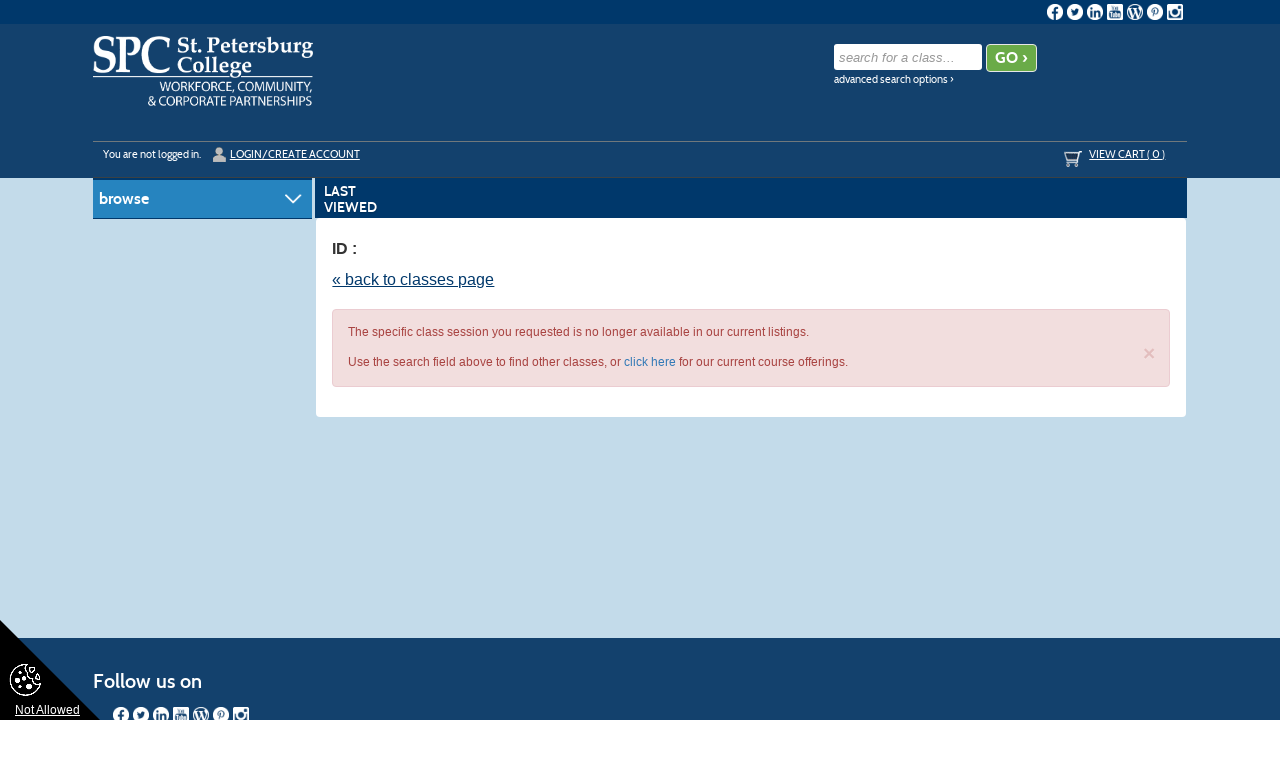

--- FILE ---
content_type: text/html;charset=UTF-8
request_url: https://spcollege.augusoft.net/index.cfm?method=ClassInfo.ClassInformation&int_class_id=54559&int_category_id=0&int_sub_category_id=0&int_catalog_id=0
body_size: 145937
content:

<!DOCTYPE html>
<html lang="en">
	<head>
		<meta http-equiv="Content-Type" content="text/html; charset=windows-1252" />
		<meta http-equiv="X-UA-Compatible" content="IE=edge">
		<meta name="viewport" content="width=device-width, initial-scale=1">
		<meta name="description" content="">
		<meta name="keywords" content="lifelong learning, corporate training, license, divorce, legal guardian, court appointed, certification, computer, college for kids, business, business solutions, St Petersburg College, St. Petersburg College, inservice, in-service, public safety, fire safety, police training, technology, health, world languages, foreign languages, english as a second language, ESL, english as a foreign language, EFL, accent reduction, continuing education, non-credit, professional development, EOT, equivalency of training," />
		<meta name="Author" content="Modern Campus - https://www.moderncampus.com" />
		<!--
		Â© 2026 Modern Campus All rights reserved.
		All materials contained herein including, but not limited to, source code, object code, fields and field placement, names, processes, formulas, layouts, "look and feel", text files, image files, sound files, video clips, charts, frames and tables, are the copyrighted property of Modern Campus. All trademarks, service marks, and trade names contained herein are also proprietary to Modern Campus.

		Unless otherwise specified, you may not modify, copy, distribute, transmit, display, perform, reproduce, publish, license, create derivative works from, transfer, or sell any information, software, products or services obtained from this website without the prior written consent of Modern Campus.
		-->
		
		<title> - SPC Workforce, Community &amp; Corporate Partnerships</title>
		<link rel="icon" type="image/vnd.microsoft.icon" href="/customers/SPCollege/images/favicon.ico" />
		
		
		
		<link rel="stylesheet" type="text/css" href="/versions/v81/lib/assets/publish/plugins.min.ver1760620293.css"/>
		
		<link type="text/css" media="all" rel="stylesheet" href="/versions/v81/lib/assets/publish/lumens.min.ver1760633154.css" />
		<link type="text/css" media="all" rel="stylesheet" href="/versions/v81/vendor/site_templates/template1/styles/main.min.ver1760620271.css" />
		
			<link type="text/css" media="all" rel="stylesheet" href="/versions/v81/vendor/class_templates/template1/styles/main_class.min.ver1760620273.css" />
			<link type="text/css" media="all" rel="stylesheet" href="/versions/v81/vendor/classinfo_templates/template1/styles/main_class_info.min.ver1760620269.css" />
		
		
		<style type="text/css">
			@media print {
				a[href]:after {
					content: "";
				}
			}
			#topstagingbanner, .outage-warning{
				background-color:#FFFF00;
				color: #FF0000;
				width:100%;
				font-weight:bold;
				font-size: 16px;
				text-align:center;
			}
		</style>
		
		
		<script type="text/javascript" src="/versions/v81/lib/assets/publish/plugins.min.ver1760620293.js"></script>
		
			<script type="text/javascript" src="/versions/v81/lib/assets/plugins/jquery/jquery-migrate-3.5.0.min.js"></script>
		
		<script type="text/javascript" src="/versions/v81/lib/assets/publish/lumens.min.ver1762445870.js"></script>
		
		<script type="text/javascript">
			jQuery(document).ready(function() {
				
						InitialiseCookieConset('deny','spcollege.augusoft.net');
					

				alternateRowStyleChange();
				
			});
			/* Begin Style and Usability 2 Preview Template Functionality Feb 24 2015 NEO 00088 */
			
			/* End Style and Usability 2 Preview Template Functionality Feb 24 2015 NEO 00088 */
			<!--
			
			//This section added 3/16/2009 along with div below to allow a user to be prompted to keep their session active if it is ready to time out.
			
			// -->
			function alternateRowStyleChange() {
				jQuery("tr[altBgColor=yes]:visible:even").addClass("TablePadRowAlternatingBackground");
				jQuery("tr[altBgColorForm=yes]:visible:even").addClass("DataDisplayRowAlternatingBackground");
			}
		</script>
		
	<!--[if IE 7]>
	<link type="text/css" media="all" rel="stylesheet" href="/versions/v81vendor/site_templates/template1/styles/ie7.css" />
	<![endif]-->
	<!--[if IE 8]>
	<link type="text/css" media="all" rel="stylesheet" href="/versions/v81vendor/site_templates/template1/styles/ie8.css" />
	<![endif]-->
	<!--[if gte IE 9]>
	<link type="text/css" media="all" rel="stylesheet" href="/versions/v81vendor/site_templates/template1/styles/ie9.css" />
	<![endif]-->
	<link rel="stylesheet" type="text/css" href="/versions/v81/lib/assets/publish/pepin.min.ver1760620292.css"/>
	<script type="text/javascript" src="/versions/v81/lib/assets/publish/pepin.min.ver1760620291.js"></script>
	
	<style type="text/css">
			
	.banner {
	
				background-repeat: no-repeat; 
   				background-position: center; 
		-webkit-background-size: cover;
		-moz-background-size: cover;
		background-size: cover;
		float: left;
		position: relative;
		max-width: 1140px;
		width: 100%;
		min-height: 110px;
		padding: 0 0 3%;
	}
	
	
	.nav-main ul li a.nav-twist {
		background: url("/customers/SPCollege/Images/site_templates/Arrow-Down2.png") no-repeat right;
	}
	
	.nav-main ul li a.nav-twist-open {
		background: url("/customers/SPCollege/Images/site_templates/icon-nav-twist-open.png") no-repeat right;
	}
	
	.nav-main ul li.trigger-menu a {
		background: url("/customers/SPCollege/Images/site_templates/Browse.png") no-repeat top right;
		padding: 2px 0;
	}

	.nav-secondary ul li a.nav-twist {
		background: url("/customers/SPCollege/Images/site_templates/Arrow-Up.png") no-repeat right;
	}

	.nav-secondary ul li a.nav-twist-open {
		background: url("/customers/SPCollege/Images/site_templates/Arrow-Down.png") no-repeat right;
	}

	.nav-secondary ul li.trigger-menu a {
		background: url("/customers/SPCollege/Images/site_templates/Browse1.png") no-repeat top right;
		padding: 2px 0;
	}

	.nav-account {
		max-width: 1095px;
		width: 100%;
		position: absolute;
		left: 0;
		right: 0;
		bottom: 0;
		border-top: solid 1px #70787C;
		border-bottom: solid 1px #3B4144;
		padding: 0;
	}

	.button-cont a {
		background-image: url("/customers/SPCollege/Images/site_templates/icon-backtotop.png");
		background-position: 82% center;
		background-size: initial;
		background-repeat: no-repeat;
		background-color: #fe7722;
		display: block;
		width: 100%;
		font: 16px/20px cabinsemibold, Trebuchet MS, Arial, Helvetica, sans-serif;
		color: #444444;
		text-decoration: none;
		text-transform: uppercase;
		text-align: center;
		border-top: solid 1px #fe7722;
		border-bottom: solid 1px #fe7722;
		padding: 6px 18% 8px 0;
	}
	
	/* =Responsive Website Definitions
	----------------------------------------------------------------- */
	/* *** Media Queries *** */
	
	@media screen and (max-width: 600px) {
		.classinfo-container .interested-in h2, .classinfo-container .featured-classes h2 {
			
			background-image: url("/customers/SPCollege/Images/site_templates/ClassInfoup.png");
			
		}
		.classinfo-container .interested-in .class-hide, .classinfo-container .featured-classes .class-hide {
			
			background-image: url("/customers/SPCollege/Images/site_templates/ClassInfodown.png");
			
		}
	}
	
	@media screen and (max-width: 790px) {
		.banner {
			
				background:url("/customers/SPCollege/Images/banner-tablet.png") no-repeat center;
			
			background-size: cover;
		}
	}
	
	/* Mobile Phones */
	@media screen and (max-device-width: 320px), only screen and (max-width: 480px), only screen and (min-device-pixel-ratio : 1.5)  {
	
		.banner {
			
				background: url("/customers/SPCollege/Images/banner-mobile.png") no-repeat center;
			 
			background-size: cover; 
			min-height: 60px; 
			padding: 0;
		}
	
		.navigation .nav-social-media {
			width: 45%;
	}

		a.search-icon-link {
			background: url("/customers/SPCollege/Images/site_templates/icon-search-mobile.png") no-repeat center top;
			background-size: 75%;
		}

		a.menu-icon-link {
			background: url("/customers/SPCollege/Images/site_templates/icon-menu-mobile.png") no-repeat center top;
			background-size: 75%;
		}

		a.close-icon-link {
			background: url("/customers/SPCollege/Images/site_templates/icon-close-mobile.png") no-repeat center top;
			background-size: 75%;
		}
	}
	</style>
 
	<style type="text/css">
		.mem_col_width {
			padding-top: 3px;
		}
		/*Modified April 07 2015 SU2_BUG_FIX Neo 187*/
		.mem_col_bot_pad {
			padding-bottom: 15%;
		}
		.mem_tab_left_pad {
			padding-left: 6%;
		}
		.company_address_align {
			padding-right: 0px;
			padding-left: 0px;
		}
		.mem_align_subtitle {
			padding-left: 0px;
		}
		.instructor_profile_align {
			padding-left: 0px;
		}
		.padding_economically_disadvantaged {
			padding-bottom: 2%;
		}
		/*Modified April 08 2015 SU2_BUG_FIX Neo 187*/
		.for_member_edit_button {
			margin-left: 40%;
		}
		.height_adjust {
			height: 28px;
		}
		/*Modified April 06 2015 SU2_BUG_FIX Neo 187*/
		.Instructor_details {
			font-size: 11px;
		}
		.Instructor_head {
			padding-left: 3px;
		}
		.gone {
			display: none;
			z-index: 100;
		}
		.notgone {
			display: '';
		}
		.regular {
			display: inline;
			z-index: 100;
		}
		.dragHandle {
			cursor: move;
			display: block;
			padding: 2px 0;
			width: 100%;
			text-align: center;
			background: linear-gradient(180deg, rgb(106, 132, 179) 0%, rgb(42, 66, 107) 100%);
			font: bold 8pt verdana;
			color: #FFFFFF;
		}
		.drag {
			background-color: #0099FF;
			border: 2px solid #000066;
			filter: alpha(opacity=40);
			-moz-opacity: .40;
			opacity: .40;
			z-index: 100;
		}
		.searchDiv {
			height: 200px;
			width: auto;
			overflow-y: auto;
			margin: auto;
		}
		.searchClassDiv {
			/*height:250px;*/
			
			width: auto;
			overflow-y: auto;
			margin: auto;
		}
		.searchClassDivLearner {
			/*height:480px;*/
			
			width: auto;
			overflow-y: auto;
			margin: auto;
			overflow-x: hidden;
		}
		.confirmPopUP {
			height: 80px;
			width: auto;
			overflow-y: auto;
			margin: auto;
		}
		/*Added Oct 19 2012 Adding Confirm popup when a guest user selects Add to cart Neo 00110*/

		.greytextsmall {
			font-size: 8pt;
			color: #868686;
			font-family: Arial, Helvetica, sans-serif
		}
		.whitetextsmall {
			font-size: 8pt;
			color: #ffffff;
			font-family: Arial, Helvetica, sans-serif;
			text-decoration: none;
		}
		.loadimg {
			padding: 60px 0px;
			text-align: center;
			FONT: 8pt verdana;
			color: #868686;
		}
		.textsmall {
			font-size: 8pt;
			color: #000000;
			font-family: Arial, Helvetica, sans-serif
		}
		/*------------------------------------
		 UC: 35 , 4 September 2008, V 6.5
		------------------------------------*/
		.header-view {
			border-bottom: #999999 1px solid;
			width: 826px;
		}
		.last-view-td {
			padding-right: 5px;
			padding-bottom: 3px;
			border-right: #999999 1px solid;
		}
		.cat-data-td {
			padding-left: 5px;
			padding-right: 5px;
			border-right: #999999 1px solid;
		}
		.cat-data-td a {
			text-decoration: none;
		}
		.cart-link-td {
			padding-left: 5px;
			padding-right: 5px;
			padding-bottom: 3px;
			border-right: #999999 1px solid;
		}
		.help-link-td {
			padding-left: 5px;
			padding-right: 5px;
			padding-bottom: 3px;
		}
		.cart-link-td a,
		.help-link-td a {
			text-decoration: none;
			color: #0000FF;
		}
		/*------------------------------------
		END: UC: 35 , 4 September 2008, V 6.5
		------------------------------------*/
		/*------------------------------------
		Begin: v6.5.1 modules Mar 10 2009
		-------------------------------------*/
		.errorOnline {
			padding-right: 5px;
			border-top: #c99 1px solid;
			padding-left: 27px;
			font-weight: bold;
			font-size: 10px;
			background: #c00 url('/versions/v81/view/images/error_icon.gif') no-repeat left 50%;
			padding-bottom: 5px;
			color: #fff;
			padding-top: 5px;
			border-bottom: #c99 1px solid;
			text-align: left
		}
		/*------------------------------------
		End:v6.5.1 modules Mar 10 2009
		-------------------------------------*/

		/*------------------------------------
		For Class Listing Page
		-------------------------------------*/
		#overlay {
			z-index: 9000;
			display: none;
			position: absolute;
			top: 0;
			left: 0;
			background-color: #000;
			-moz-opacity: 0.8;
			opacity: .80;
			filter: alpha(opacity=20);
			width: 100%;
			height: 100%;
			background-image: url('/versions/v81/view/images/loading.gif');
			background-position: center;
			background-repeat: no-repeat;
		}
		#overlay1 {
			/**/
			z-index: 9000;
			display: block;
			position: absolute;
			top: 0;
			left: 0;
			background-color: #000;
			-moz-opacity: 0.8;
			opacity: .80;
			filter: alpha(opacity=20);
			width: 100%;
			height: 100%;
			background-image: url('/versions/v81/view/images/loading.gif');
			background-position: center;
			background-repeat: no-repeat;
		}
		.modal-dialog,
		.modal-dialog-ie,
		.confirm-dialog,
		.confirm-dialog-ie {
			background-color: #ECE9D8;
			border: 1px solid #3A5774;
			font-family: Arial, Helvetica, sans-serif;
			outline-color: invert;
			outline-style: none;
			outline-width: medium;
			padding: 8px;
			position: absolute;
			/*width:60%;*/
			
			display: none;
			z-index: 10000;
		}
		.managesharingdialog {
			/*width:600px !important;*/
		}
		.modal-dialog-title,
		.modal-dialog-ie-title,
		.confirm-dialog-title,
		.confirm-dialog-ie-title {
			background-color: #E0EDFE;
			color: #000000;
			cursor: pointer;
			font-size: 12pt;
			font-weight: bold;
			overflow: hidden;
			padding: 8px;
			position: relative;
			vertical-align: middle;
		}
		.modal-dialog-title-text,
		.confirm-dialog-title-text {} .modal-dialog-title-close,
		.modal-dialog-ie-title-close,
		.confirm-dialog-title-close,
		.confirm-dialog-ie-title-close {
			/*background:transparent url(../images/admin/dialog_close_box.gif) no-repeat scroll center;*/
			
			cursor: default;
			float: right;
			height: 15px;
			position: absolute;
			right: 10px;
			top: 8px;
			width: 15px;
		}
		.modal-dialog-content,
		.modal-dialog-ie-content,
		.confirm-dialog-content,
		.confirm-dialog-ie-content {
			background-color: #FFFFFF;
			font-size: 80%;
			padding: 8px;
		}
		.manage-sharing-contents {
			overflow: auto;
		}
		.manage-sharing-email-contents {
			padding: 5px 30px 5px 5px;
		}
		.modal-dialog-buttons,
		.modal-dialog-ie-buttons,
		.confirm-dialog-buttons,
		.confirm-dialog-ie-buttons {
			background-color: #FFFFFF;
			font-size: 80%;
			padding: 8px;
		}
		
		/*------------------------------------
		END For Class Listing Page
		-------------------------------------*/
		/******************************************************************************************************************************/
		/**************************************************Neologix *******************************************************************/
		/*---Author: NEO 00044 11 JAN 2011 Function:1-AI_B2B_Use_Case_Document_2010-12-08.doc UC-12 for the text style ---*/
		.redTextBold {
			color: red;
			font-weight: bold;
			font-size: 12px;
		}
		/*---End Function:1-AI_B2B_Use_Case_Document_2010-12-08.doc UC-12 for the text style ---*/
		/**/
		.clLevel0 {
			white-space: nowrap;
		}
		.clLevel1 {
			white-space: nowrap;
		}
		.clLevel0over {
			white-space: nowrap;
		}
		.clLevel1over {
			white-space: nowrap;
		}
		/**/
	</style>
	<style type="text/css">
		@import "/customers/SPCollege/StyleSheets/style.ver1695383949.css";
	</style>

			<link type="text/css" media="all" rel="stylesheet" href="/customers/SPCollege/StyleSheets/custom_stylesheet/spc.augusoft.ver1563368344.css" />
		<script src="https://utils.spcollege.edu/_repository/augusoft/spc.augusoft.js" type="text/javascript"></script> 
</head>
<body id="top" class="guest web page-EEC18 url-5EA9E">
	<a class="sr-only sr-only-focusable" href="#content">Skip to main content</a>
	<!--[if lt IE 11]><div style="font-size:14px;" class="alert alert-danger text-center"><strong>Your browser is outdated!</strong>&nbsp;<a href="http://browsehappy.com/">Upgrade to a different browser</a> for better site experience</div><![endif]-->
	
	<noscript>
		<h1>Your browser does not support JavaScript!</h1>
		<h2>Please check if javascript is disabled or use a different browser.</h2>
	</noscript>
	


 	 
	<script type="text/javascript">
		//2008-08-27 PAV modified PopWindow2 function to add the 4 incoming variables which were being sent but were not included in fuction
		function PopWindow2(filename,ileft,itop,iwidth,iheight) {
		var retval=window.open(filename,'remote2','toolbar=no,location=no,directories=no,menubar=no,scrollbars=no,status=no,resizeable=yes,left='+ileft+',top='+itop+',width='+iwidth+',height='+iheight);
		}
	</script>




	<!-- Begin Wrapper -->
	<div id="wrapper">

		
		
			<div class="navigation" role="navigation" aria-label="Header social media links">
				<div class="navigation-cont">
					<div class="element-shell">
						
<div class="nav-user">
	
		&nbsp;
	
</div>

	<div class="nav-social-media">
		<ul>
			
				<li class="nav-social-media-item">
					<a href="https://www.instagram.com/stpetersburgcollege/?ref=badge" target="_blank" title="Instagram" class="nav-social-media-link">
						<img src="/customers/SPCollege/Images/site_templates/INSTAGRAM.png" alt="" class="nav-social-media-image" height="17" width="17"/>
					</a>
				</li>
			
				<li class="nav-social-media-item">
					<a href="https://www.pinterest.com/stpetecollege/" target="_blank" title="Pinterest" class="nav-social-media-link">
						<img src="/customers/SPCollege/Images/site_templates/PINTEREST1.png" alt="" class="nav-social-media-image" height="17" width="17"/>
					</a>
				</li>
			
				<li class="nav-social-media-item">
					<a href="https://blog.spcollege.edu" target="_blank" title="Wordpress" class="nav-social-media-link">
						<img src="/customers/SPCollege/Images/site_templates/WORDPRESS.png" alt="" class="nav-social-media-image" height="17" width="17"/>
					</a>
				</li>
			
				<li class="nav-social-media-item">
					<a href="https://www.youtube.com/user/StPetersburgCollege" target="_blank" title="YouTube" class="nav-social-media-link">
						<img src="/customers/SPCollege/Images/site_templates/YOUTUBE1.png" alt="" class="nav-social-media-image" height="17" width="17"/>
					</a>
				</li>
			
				<li class="nav-social-media-item">
					<a href="https://www.linkedin.com/showcase/st.-petersburg-college-workforce-institute/" target="_blank" title="LinkedIn" class="nav-social-media-link">
						<img src="/customers/SPCollege/Images/site_templates/LINKEDIN1.png" alt=" " class="nav-social-media-image" height="17" width="17"/>
					</a>
				</li>
			
				<li class="nav-social-media-item">
					<a href=" https://twitter.com/spcnews" target="_blank" title="Twitter" class="nav-social-media-link">
						<img src="/customers/SPCollege/Images/site_templates/TWITTER1.png" alt=" " class="nav-social-media-image" height="17" width="17"/>
					</a>
				</li>
			
				<li class="nav-social-media-item">
					<a href=" https://www.facebook.com/stpetecollege?ref=ts" target="_blank" title="Facebook" class="nav-social-media-link">
						<img src="/customers/SPCollege/Images/site_templates/FACEBOOK2.png" alt=" " class="nav-social-media-image" height="17" width="17"/>
					</a>
				</li>
			
		</ul>
	</div>

					</div>
				</div>
			</div>
		

		 <!-- For Mobile ONLY -->

		<!-- For Mobile ONLY -->
		<div class="block-search mobile-block">
			<div class="element-shell">
				<form class="search-form-mobile" method="post" action="index.cfm?method=ClassListing.ClassListingDisplay" name="searchNavMobile" id="searchNavMobile">
	<input type="text" value="" placeholder="search for a class..." id="keywordsmobile" name="keywords" class="input-text" aria-label="search for a class"/>
	<input type="submit" name="submit" value="GO &rsaquo;" id="searchClassSubmitMobile" class="input-submit button button-color"/>
	<a href="index.cfm?fuseaction=1070" title="Advanced Search Options" class="adv-search-link">advanced search options &rsaquo;</a>
</form>
			</div>
		</div>
		
		
		
		

		<div class="header">
			<div class="header-repeat">
				<div class="header-cont">
					<div class="element-shell">
						<div class="banner" role="banner">
							
<div class="client-logo banner-logo">
	
			<a href="https://spcollege.augusoft.net/" class="banner-image-logo-link" title="DeskTop Banner">
				<img src="/customers/SPCollege/Images/site_templates/workforce.png" alt="DeskTop Banner" class="banner-logo-image" />
			</a>
		
</div> <div class="nav-mobile">
	<ul>
		
		<li><a href="#" title="Search for a Class" class="search-icon-link">search</a></li>
	</ul>
</div>
							<div class="block-search">
								<form class="search-form" method="post" action="index.cfm?method=ClassListing.ClassListingDisplay" name="searchNav" id="searchNav">
	<input type="text" value="" placeholder="search for a class..." id="keywords" name="keywords" class="input-text" title="Search for a class." aria-label="search for a class"/>
	<input type="submit" name="submit" value="GO &rsaquo;" id="searchClassSubmit" class="input-submit button button-color"/>
	<a href="index.cfm?fuseaction=1070" title="Advanced Search Options" class="adv-search-link">advanced search options &rsaquo;</a>
</form>
							</div>
							
<div class="nav-banner">
	<ul>
		
		
	</ul>
</div>

<div class="nav-account">
	
	<ul>
		
			<li class=" nav-account-item">Y<span class="lowercase">ou are not logged in.</span></li>
			<li class="nav-account-item">
				<a href="index.cfm?fuseaction=2000" title="Login Icon" class="nav-account-link">
					<img src="/customers/SPCollege/Images/site_templates/icon-login copy.png" class="nav-account-image" alt=""/>Login/Create account
				</a>
			</li>
		
		
		<li class="nav-checkout-btn-1 nav-account-item fr"><a href="index.cfm?method=Cart.ShoppingCart" title="Check-Out Icon" class="nav-account-link"><img src="/customers/SPCollege/Images/site_templates/image-cart copy1.png" alt="" class="nav-account-image" />checkout</a></li>
		
		<li class="nav-account-item fr"><a href="#" title="View Cart Icon" class="nav-account-link cart"><img src="/customers/SPCollege/Images/site_templates/image-cart copy.png" class="nav-account-image" alt=""/>view cart (<span class="cart-count">
			0
								
		</span>)</a></li>
	</ul>
	
<div class="group cart cart-container">
	
	
		<h3>Shopping cart is empty !</h3>
	
</div>

<script type="text/javascript">
	function setCartAction(action){		
		if(action == 'clear_cart'){
			jQuery("#btn_cancel").trigger('click');
		} else if(action == 'checkout'){
			jQuery("#btn_CheckOut").trigger('click');			
		}		
	}
	function SetRemoveMerchandise(int_item_id,selectArrIndex,LearnerID,detailArrIndex,classID)
	{
		location.href='index.cfm?method=Cart.ShoppingCart&cartAction=deleteMerchandiseItem&selectArrIndex='+selectArrIndex+'&detailArrIndex='+detailArrIndex+'&int_item_id='+int_item_id+'&LearnerID='+LearnerID+'&int_item_class_id='+classID;
	}
	
	function removeClassMerch(URL,classID,className,learnerID,ctIndx,action,itemExist){
		
		if (itemExist==1)
		{
		if (confirm("Do you want to remove Fees and Vouchers items along with the class "+className+"("+classID+")?") == true) {
			window.parent.location = URL;
		  } else {
		  	var RemoveURL = 'index.cfm?method=Cart.ShoppingCart&ctIndx='+ctIndx+'&action=RemoveMerchandiseClass&merclassID='+classID+'&merlearnerID='+learnerID;
			//alert(RemoveURL);
			window.parent.location = RemoveURL;
		  }
		}
		else
		{
		window.parent.location = URL;
		}		 
		  
	}
	
	 
	function removeSeriesGroupMerch(URL,int_series_group_id,str_course_series_name,learnerID,ctIndx,action,itemExist){
		
		if (itemExist==1)
		{
			if (confirm("Do you want to remove Fees and Vouchers items along with the series group "+str_course_series_name+"("+int_series_group_id+")?") == true) {
				window.parent.location = URL;
			  } else {
				var RemoveURL = 'index.cfm?method=Cart.ShoppingCart&ctIndx='+ctIndx+'&action=RemoveMerchandiseSeriesGroup&int_series_group_id='+int_series_group_id+'&LearnerID='+learnerID;
				//alert(RemoveURL);
				window.parent.location = RemoveURL;
			  }
		}
		else
		{
			window.parent.location = URL;
		}		 
		  
	}
</script>
		<script>
			$('.nav-checkout-btn-1').hide();
		</script>
	
</div>
						</div>
					</div>
				</div>
			</div>
		</div>
		<div class="extended-shell mobile-block">
			
<div class="nav-account">
	
	<ul>
		
			<li class=" nav-account-item">Y<span class="lowercase">ou are not logged in.</span></li>
			<li class="nav-account-item">
				<a href="index.cfm?fuseaction=2000" title="Login Icon" class="nav-account-link">
					<img src="/customers/SPCollege/Images/site_templates/icon-login copy.png" class="nav-account-image" alt=""/>Login/Create account
				</a>
			</li>
		
		
		<li class="nav-checkout-btn-1 nav-account-item fr"><a href="index.cfm?method=Cart.ShoppingCart" title="Check-Out Icon" class="nav-account-link"><img src="/customers/SPCollege/Images/site_templates/image-cart copy1.png" alt="" class="nav-account-image" />checkout</a></li>
		
		<li class="nav-account-item fr"><a href="#" title="View Cart Icon" class="nav-account-link cart"><img src="/customers/SPCollege/Images/site_templates/image-cart copy.png" class="nav-account-image" alt=""/>view cart (<span class="cart-count">
			0
								
		</span>)</a></li>
	</ul>
	
<div class="group cart cart-container">
	
	
		<h3>Shopping cart is empty !</h3>
	
</div>

<script type="text/javascript">
	function setCartAction(action){		
		if(action == 'clear_cart'){
			jQuery("#btn_cancel").trigger('click');
		} else if(action == 'checkout'){
			jQuery("#btn_CheckOut").trigger('click');			
		}		
	}
	function SetRemoveMerchandise(int_item_id,selectArrIndex,LearnerID,detailArrIndex,classID)
	{
		location.href='index.cfm?method=Cart.ShoppingCart&cartAction=deleteMerchandiseItem&selectArrIndex='+selectArrIndex+'&detailArrIndex='+detailArrIndex+'&int_item_id='+int_item_id+'&LearnerID='+LearnerID+'&int_item_class_id='+classID;
	}
	
	function removeClassMerch(URL,classID,className,learnerID,ctIndx,action,itemExist){
		
		if (itemExist==1)
		{
		if (confirm("Do you want to remove Fees and Vouchers items along with the class "+className+"("+classID+")?") == true) {
			window.parent.location = URL;
		  } else {
		  	var RemoveURL = 'index.cfm?method=Cart.ShoppingCart&ctIndx='+ctIndx+'&action=RemoveMerchandiseClass&merclassID='+classID+'&merlearnerID='+learnerID;
			//alert(RemoveURL);
			window.parent.location = RemoveURL;
		  }
		}
		else
		{
		window.parent.location = URL;
		}		 
		  
	}
	
	 
	function removeSeriesGroupMerch(URL,int_series_group_id,str_course_series_name,learnerID,ctIndx,action,itemExist){
		
		if (itemExist==1)
		{
			if (confirm("Do you want to remove Fees and Vouchers items along with the series group "+str_course_series_name+"("+int_series_group_id+")?") == true) {
				window.parent.location = URL;
			  } else {
				var RemoveURL = 'index.cfm?method=Cart.ShoppingCart&ctIndx='+ctIndx+'&action=RemoveMerchandiseSeriesGroup&int_series_group_id='+int_series_group_id+'&LearnerID='+learnerID;
				//alert(RemoveURL);
				window.parent.location = RemoveURL;
			  }
		}
		else
		{
			window.parent.location = URL;
		}		 
		  
	}
</script>
		<script>
			$('.nav-checkout-btn-1').hide();
		</script>
	
</div>
		</div>
		
				<div class='cc-revoke-bg'>
					<div>
						
						<img class='cc-revoke cc-revoke-cookie' src='/versions/v81/lib/assets/img/FontAwesome-cookie/cookie_crumbs_inverted.png' onclick="CookieConsent.reset(true); InitialiseCookieConset('','spcollege.augusoft.net')" alt="Change cookie consent preferences">
						<a href='/index.cfm?method=user.cookiepolicy'>
							<span style='text-decoration: underline #fff;' class='cc-revoke-current'>
								
									Not Allowed
								
							</span>
						</a>
					</div>
				</div>
			

		<div class="container containercustom">
			<div class="container-cont">
				<div class="element-shell">
					<div class="nav-set-cont">
						<div class="nav-main" role="navigation" aria-label="Main menu">
	<ul>
		<li class="nav-main-item trigger-menu no-border-bottom"><a id="nav-main-item" href="#" title="Browse Icon" class="nav-main-link nav-browse nav-browse-open" data-title="browse">browse</a></li>
	</ul>
	<ul id="main_accordion" class="accordion">			
		
				<li class="nav-main-item arrow-definition no-border-top"><a href="https://spcollege.augusoft.net/index.cfm?fuseaction=1010&" class="nav-main-link" data-title="All Classes" >All Classes <span class="nav-rsaqou">&rsaquo;</span></a></li>
			
						<li class="nav-main-item"><a href="javascript:void(0)" class="nav-main-link nav-twist" data-title="Allied Health" onclick="focusSubItems(this);">Allied Health</a>
							<ul class="submenu">
								
									<li class="nav-submenu-item"><a href="https://spcollege.augusoft.net/index.cfm?method=ClassListing.ClassListingDisplay&int_category_id=27&int_sub_category_id=331&int_catalog_id=&frmCoursesMenu=1" class="nav-submenu-link" data-title="Health Certifications" >Health Certifications</a></li>
								
									<li class="nav-submenu-item"><a href="https://spcollege.augusoft.net/index.cfm?method=ClassListing.ClassListingDisplay&int_category_id=27&int_sub_category_id=282&int_catalog_id=&frmCoursesMenu=1" class="nav-submenu-link" data-title="Health Continuing Edu" >Health Continuing Edu</a></li>
								
							</ul>
						</li>
				
						<li class="nav-main-item"><a href="javascript:void(0)" class="nav-main-link nav-twist" data-title="Cultures and Languages" onclick="focusSubItems(this);">Cultures and Languages</a>
							<ul class="submenu">
								
									<li class="nav-submenu-item"><a href="https://spcollege.augusoft.net/index.cfm?method=ClassListing.ClassListingDisplay&int_category_id=16&int_sub_category_id=100&int_catalog_id=&frmCoursesMenu=1" class="nav-submenu-link" data-title="English as a Second Language (ESL)" >English as a Second Language (ESL)</a></li>
								
									<li class="nav-submenu-item"><a href="https://spcollege.augusoft.net/index.cfm?method=ClassListing.ClassListingDisplay&int_category_id=16&int_sub_category_id=145&int_catalog_id=&frmCoursesMenu=1" class="nav-submenu-link" data-title="World Languages" >World Languages</a></li>
								
							</ul>
						</li>
				
						<li class="nav-main-item"><a href="javascript:void(0)" class="nav-main-link nav-twist" data-title="Lifelong Learning" onclick="focusSubItems(this);">Lifelong Learning</a>
							<ul class="submenu">
								
									<li class="nav-submenu-item"><a href="https://spcollege.augusoft.net/index.cfm?method=ClassListing.ClassListingDisplay&int_category_id=12&int_sub_category_id=126&int_catalog_id=&frmCoursesMenu=1" class="nav-submenu-link" data-title="Art and Music" >Art and Music</a></li>
								
									<li class="nav-submenu-item"><a href="https://spcollege.augusoft.net/index.cfm?method=ClassListing.ClassListingDisplay&int_category_id=12&int_sub_category_id=128&int_catalog_id=&frmCoursesMenu=1" class="nav-submenu-link" data-title="Computers for the Community" >Computers for the Community</a></li>
								
									<li class="nav-submenu-item"><a href="https://spcollege.augusoft.net/index.cfm?method=ClassListing.ClassListingDisplay&int_category_id=12&int_sub_category_id=348&int_catalog_id=&frmCoursesMenu=1" class="nav-submenu-link" data-title="New Initiatives for Lifelong Learning" >New Initiatives for Lifelong Learning</a></li>
								
									<li class="nav-submenu-item"><a href="https://spcollege.augusoft.net/index.cfm?method=ClassListing.ClassListingDisplay&int_category_id=12&int_sub_category_id=129&int_catalog_id=&frmCoursesMenu=1" class="nav-submenu-link" data-title="Personal Enrichment" >Personal Enrichment</a></li>
								
									<li class="nav-submenu-item"><a href="https://spcollege.augusoft.net/index.cfm?method=ClassListing.ClassListingDisplay&int_category_id=12&int_sub_category_id=122&int_catalog_id=&frmCoursesMenu=1" class="nav-submenu-link" data-title="Personal Finance" >Personal Finance</a></li>
								
							</ul>
						</li>
				
						<li class="nav-main-item"><a href="javascript:void(0)" class="nav-main-link nav-twist" data-title="Technology" onclick="focusSubItems(this);">Technology</a>
							<ul class="submenu">
								
									<li class="nav-submenu-item"><a href="https://spcollege.augusoft.net/index.cfm?method=ClassListing.ClassListingDisplay&int_category_id=1&int_sub_category_id=392&int_catalog_id=&frmCoursesMenu=1" class="nav-submenu-link" data-title="Amazon" >Amazon</a></li>
								
									<li class="nav-submenu-item"><a href="https://spcollege.augusoft.net/index.cfm?method=ClassListing.ClassListingDisplay&int_category_id=1&int_sub_category_id=391&int_catalog_id=&frmCoursesMenu=1" class="nav-submenu-link" data-title="Cybersecurity" >Cybersecurity</a></li>
								
									<li class="nav-submenu-item"><a href="https://spcollege.augusoft.net/index.cfm?method=ClassListing.ClassListingDisplay&int_category_id=1&int_sub_category_id=337&int_catalog_id=&frmCoursesMenu=1" class="nav-submenu-link" data-title="Drones/UAS" >Drones/UAS</a></li>
								
									<li class="nav-submenu-item"><a href="https://spcollege.augusoft.net/index.cfm?method=ClassListing.ClassListingDisplay&int_category_id=1&int_sub_category_id=45&int_catalog_id=&frmCoursesMenu=1" class="nav-submenu-link" data-title="IT Certifications" >IT Certifications</a></li>
								
							</ul>
						</li>
				
						<li class="nav-main-item"><a href="javascript:void(0)" class="nav-main-link nav-twist" data-title="Manufacturing and Utilities" onclick="focusSubItems(this);">Manufacturing and Utilities</a>
							<ul class="submenu">
								
									<li class="nav-submenu-item"><a href="https://spcollege.augusoft.net/index.cfm?method=ClassListing.ClassListingDisplay&int_category_id=31&int_sub_category_id=358&int_catalog_id=&frmCoursesMenu=1" class="nav-submenu-link" data-title="Advanced Manufacturing" >Advanced Manufacturing</a></li>
								
							</ul>
						</li>
				
						<li class="nav-main-item"><a href="javascript:void(0)" class="nav-main-link nav-twist" data-title="Public and Fire Safety" onclick="focusSubItems(this);">Public and Fire Safety</a>
							<ul class="submenu">
								
									<li class="nav-submenu-item"><a href="https://spcollege.augusoft.net/index.cfm?method=ClassListing.ClassListingDisplay&int_category_id=20&int_sub_category_id=170&int_catalog_id=&frmCoursesMenu=1" class="nav-submenu-link" data-title="CJI Firearms" >CJI Firearms</a></li>
								
									<li class="nav-submenu-item"><a href="https://spcollege.augusoft.net/index.cfm?method=ClassListing.ClassListingDisplay&int_category_id=20&int_sub_category_id=163&int_catalog_id=&frmCoursesMenu=1" class="nav-submenu-link" data-title="Criminal Justice InService" >Criminal Justice InService</a></li>
								
									<li class="nav-submenu-item"><a href="https://spcollege.augusoft.net/index.cfm?method=ClassListing.ClassListingDisplay&int_category_id=20&int_sub_category_id=341&int_catalog_id=&frmCoursesMenu=1" class="nav-submenu-link" data-title="Equivalency of Training for Law Enforcement" >Equivalency of Training for Law Enforcement</a></li>
								
									<li class="nav-submenu-item"><a href="https://spcollege.augusoft.net/index.cfm?method=ClassListing.ClassListingDisplay&int_category_id=20&int_sub_category_id=160&int_catalog_id=&frmCoursesMenu=1" class="nav-submenu-link" data-title="Fire Science In-Service Training" >Fire Science In-Service Training</a></li>
								
									<li class="nav-submenu-item"><a href="https://spcollege.augusoft.net/index.cfm?method=ClassListing.ClassListingDisplay&int_category_id=20&int_sub_category_id=201&int_catalog_id=&frmCoursesMenu=1" class="nav-submenu-link" data-title="Judicial Process Server" >Judicial Process Server</a></li>
								
									<li class="nav-submenu-item"><a href="https://spcollege.augusoft.net/index.cfm?method=ClassListing.ClassListingDisplay&int_category_id=20&int_sub_category_id=202&int_catalog_id=&frmCoursesMenu=1" class="nav-submenu-link" data-title="Trust Funded for Region IX Officers" >Trust Funded for Region IX Officers</a></li>
								
							</ul>
						</li>
				
						<li class="nav-main-item"><a href="javascript:void(0)" class="nav-main-link nav-twist" data-title="State and County Appointed" onclick="focusSubItems(this);">State and County Appointed</a>
							<ul class="submenu">
								
									<li class="nav-submenu-item"><a href="https://spcollege.augusoft.net/index.cfm?method=ClassListing.ClassListingDisplay&int_category_id=21&int_sub_category_id=165&int_catalog_id=&frmCoursesMenu=1" class="nav-submenu-link" data-title="Guardianship" >Guardianship</a></li>
								
									<li class="nav-submenu-item"><a href="https://spcollege.augusoft.net/index.cfm?method=ClassListing.ClassListingDisplay&int_category_id=21&int_sub_category_id=164&int_catalog_id=&frmCoursesMenu=1" class="nav-submenu-link" data-title="Separation and Divorce" >Separation and Divorce</a></li>
								
							</ul>
						</li>
				
						<li class="nav-main-item"><a href="javascript:void(0)" class="nav-main-link nav-twist" data-title="Courses" onclick="focusSubItems(this);">Courses</a>
							<ul class="submenu">
								
									<li class="nav-submenu-item"><a href="https://spcollege.augusoft.net/index.cfm?fuseaction=1010&catalogid=11" class="nav-submenu-link" data-title="Allied Health" >Allied Health</a></li>
								
									<li class="nav-submenu-item"><a href="https://spcollege.augusoft.net/index.cfm?fuseaction=1010&catalogid=5" class="nav-submenu-link" data-title="Language Institute" >Language Institute</a></li>
								
									<li class="nav-submenu-item"><a href="https://spcollege.augusoft.net/index.cfm?fuseaction=1010&catalogid=12" class="nav-submenu-link" data-title="Manufacturing & Supply Chain" >Manufacturing & Supply Chain</a></li>
								
									<li class="nav-submenu-item"><a href="https://spcollege.augusoft.net/index.cfm?fuseaction=1010&catalogid=7" class="nav-submenu-link" data-title="Technology" >Technology</a></li>
								
							</ul>
						</li>
										
						<li class="nav-main-item ">
							<a href="https://spcollege.augusoft.net/customers/SPCollege/Files/2024%20SPC%20Workforce%20Catalog.pdf" class="nav-main-link" data-title="Catalog - Downloadable" >Catalog - Downloadable <span class="nav-rsaqou">&rsaquo;</span></a>
						</li>
											
						<li class="nav-main-item ">
							<a href="https://spcollege.augusoft.net//info/landing/business-solutions" class="nav-main-link" data-title="Business Solutions" >Business Solutions <span class="nav-rsaqou">&rsaquo;</span></a>
						</li>
											
						<li class="nav-main-item ">
							<a href="https://spcollege.augusoft.net//info/landing/Room-Facility-Rentals" class="nav-main-link" data-title="Room and Facility Rentals" >Room and Facility Rentals <span class="nav-rsaqou">&rsaquo;</span></a>
						</li>
											
						<li class="nav-main-item ">
							<a href="https://spcollege.augusoft.net/index.cfm?method=Merchandise.MerchandiseListDisplay" class="nav-main-link" data-title="Fees and Vouchers" >Fees and Vouchers <span class="nav-rsaqou">&rsaquo;</span></a>
						</li>
											
						<li class="nav-main-item ">
							<a href="https://spcollege.augusoft.net//info/landing/funding-sources" class="nav-main-link" data-title="Funding Sources" >Funding Sources <span class="nav-rsaqou">&rsaquo;</span></a>
						</li>
											
						<li class="nav-main-item ">
							<a href="https://spcollege.augusoft.net/index.cfm?fuseaction=1003" class="nav-main-link" data-title="Contact Us" >Contact Us <span class="nav-rsaqou">&rsaquo;</span></a>
						</li>
					
		
	</ul> 	
</div>

					</div>
					
					
					
				<div class="content">
					<div class="column">
						
<div class="nav-last-viewed" role="region" aria-label="Recently viewed items">
	<div class="list-info nav-last-view-item">Last Viewed</div>
	<div class="nav-last-viewed-cont">
		<ul>
			
		</ul>
	</div>
</div>

					<div class="template-area" id="content" tabindex="-1" role="main">

<style type="text/css">
	<!--
	pre.example {font-family: Arial, Helvetica, sans-serif; font-size: 12px; color: #000000; background-color: #FFFFCC; padding-top: 8px; padding-right: 8px; padding-bottom: 8px; padding-left: 8px; border: #000000; border-style: dashed; border-top-width: 1px; border-right-width: 1px; border-bottom-width: 1px; border-left-width: 1px; width:auto;}

	/* properties for class dropt */
	 /* usage: <span class="dropt" title="">HTML text<span style="width:500px;">Pop-up text</span></span> */
	 /* usage: <span class="dropt" title="">HTML text<span><img src="example.jpg"/></span></span> */
	span.dropt {
	/* border-bottom: thin dotted; background: #ffffff;*/
	cursor:pointer;
	}
	span.dropt:hover {
	text-decoration: none;
	/*background: #ffffff;*/
	 z-index: 6;
	}
	span.dropt span {
	position: absolute;
	left: -9999px;
	margin: 20px 0 0 0px;
	padding: 3px 3px 3px 3px;
	  border-style:solid; border-color:black; border-width:1px; z-index: 6;}
	span.dropt:hover span {left: 2%; background: #F8F8F8;}
	span.dropt span {position: absolute; left: -9999px;
	  margin: 4px 0 0 0px; padding: 1px 1px 1px 1px;
	  border-style:solid; border-color:black; border-width:1px;}
	
		span.dropt:hover span {
		margin: 12px 0 0 600px;
		 /*background: #ffffff;*/
		z-index:6;}
	
	-->
</style>
<style type="text/css">
	<!--
	pre.example {font-family: Arial, Helvetica, sans-serif; font-size: 12px; color: #000000; background-color: #FFFFCC; padding-top: 8px; padding-right: 8px; padding-bottom: 8px; padding-left: 8px; border: #000000; border-style: dashed; border-top-width: 1px; border-right-width: 1px; border-bottom-width: 1px; border-left-width: 1px; width:auto;}

	/* properties for class droptInstr */
	 /* usage: <span class="droptInstr" title="">HTML text<span style="width:500px;">Pop-up text</span></span> */
	 /* usage: <span class="droptInstr" title="">HTML text<span><img src="example.jpg"/></span></span> */
	span.droptInstr {
	/* border-bottom: thin dotted; background: #ffffff;*/cursor:pointer; }
	span.droptInstr:hover {text-decoration: none; /*background: #ffffff;*/ z-index: 6; }
	span.droptInstr span {position: absolute; left: -9999px;
	  margin: 20px 0 0 0px; padding: 3px 3px 3px 3px;
	  border-style:solid; border-color:black; border-width:1px; z-index: 6;}
	span.droptInstr:hover span {left: 2%; background: #F8F8F8;}
	span.droptInstr span {position: absolute; left: -9999px;
	  margin: 4px 0 0 0px; padding: 1px 1px 1px 1px;
	  border-style:solid; border-color:black; border-width:1px;}
	span.droptInstr:hover span {margin: 12px 0 0 12px; z-index:6;}
	@media screen and (max-width: 480px) {
		span.dropt:hover span {margin: 12px 0 0 0;}
		span.droptInstr:hover span {margin: 12px 0 0 0;}
	}
	-->
</style>
<style type="text/css">
	.divDisplay {
		float:left;
		padding-right:3px;
	}
	.divDisplayR {
		float:right;
		padding-right:3px;
	}
	
	.RemoveComment {
		color:blue;
		cursor:pointer;
	}
	
	
</style>


<script>
	$(document).ready(function() {
		$('.section .interested-in h2').click(function() {
			$(this).toggleClass('class-hide');
		});
		$('.section .featured-classes h2').click(function() {
			$(this).toggleClass('class-hide');
		});
		$('[data-toggle="popover"]').popover();
	});
</script>

<script type="text/javascript">
	var popUpWinLocation=0;
	function callPopupLocation(id) {
		var left=100;
		var top=100;
		var width=500;
		var height=450;
		var locationID=parseInt(id);
		
			var URLStr='/versions/v81/popups/locationinfo.cfm?locationid='+locationID;
		
		if(popUpWinLocation) {
			if(!popUpWinLocation.closed) popUpWinLocation.close();
		}
		popUpWinLocation = open(URLStr, 'popUpWinLocation', 'toolbar=no,location=no,directories=no,status=no,menubar=no,scrollbars=yes,resizable=no,copyhistory=yes,width='+width+',height='+height+',left='+left+', top='+top+',screenX='+left+',screenY='+top+'');
	}


	function assignContainerContent2(htmlContent) {
		var str_content;
		if (htmlContent.indexOf("{Error raised on server}") == -1) {
			str_content = htmlContent.replace(/^\s+|\s+$/g, '');
			if (document.getElementById('htmlcontainer2').style.display == 'none')
				document.getElementById('htmlcontainer2').style.display = '';
			document.getElementById('htmlcontainer2').innerHTML = str_content;

		} else {

			closeLotteryPopup();
		}
	}
function displayPopup2(PopURL, isNeedRet)
{

	$('body,html').animate({scrollTop: 0});
	var respPop = "";
	var rex = /(<([^>]+)>)/ig;
	$.ajax({
		url: PopURL,
		type: 'GET',
		async: false,
	    success:function(data ) {
		$('body').append('<div id="ajaxResponse" style="display:none"><div/>');
		if(isNeedRet == 1){
			data = data.replace(rex , "");
		}
		$('#ajaxResponse').html(data);
	}});
	var respPop = $('#ajaxResponse').html();

	$( "#ajaxResponse").remove();
	if(isNeedRet == 0)
		assignContainerContent2(respPop);
	else
	{
		if(respPop != null)
		{
			var respTxt = respPop.replace(/^\s+|\s+$/g, '');
			return respTxt;
		}
		else
		{
			return '';
		}
	}
}

function closePopup3()
{

	document.getElementById('modal-dialog').style.display='none';
	document.getElementById('htmlcontainer').style.display='none';
}
function closeLotteryPopup()
{
	ClosePopup();
}

</script>



<SCRIPT language=javascript>
function ValidateMoney(money) {
	if (!ValidateMoneyFormat(money)) return false;
	// maximum value SQLServer7 smallmoney field can hold
	if (money > 214748.36) return false;
	return true;
}
function ValidateMoneyFormat(money) {
	var objRegExp = /(^([0-9]+)(\.[0-9]{1,2})?$)/;
	return objRegExp.test(money);
}
function ValidateInteger(number) {
	if (number == "") return false;
	var objRegExp = /(^([0-9]+)?$)/;
	return objRegExp.test(number);
}
function ValidatePositiveInteger(number) {
	if (number == "") return false;
	var objRegExp = /(^([1-9][0-9]*)?$)/;
	return objRegExp.test(number);
}
function ValidateDecimal(number) {
	if (number == "") return false;
	var objRegExp = /(^([0-9]*)(\.[0-9]{1,2})?$)/;
	return objRegExp.test(number);
}
/*BEGIN : 03 MAY 2013 NEO 00088 TRACKER 34742*/
function ValidateAlphaNumeric(string) {
	if (string == "") return false;
	var objRegExp = /(^([0-9a-zA-Z@]+)?$)/;   
	return objRegExp.test(string);
}
/*END : 03 MAY 2013 NEO 00088 TRACKER 34742*/
</SCRIPT><SCRIPT language=javascript>
function ValidateDate( strValue ) {
/************************************************
DESCRIPTION: Validates that a string contains only 
    valid dates with 2 digit month, 2 digit day, 
    4 digit year. Date separator can be ., -, or /.
    Uses combination of regular expressions and 
    string parsing to validate date.
    Ex. mm/dd/yyyy or mm-dd-yyyy or mm.dd.yyyy
    
PARAMETERS:
   strValue - String to be tested for validity
   
RETURNS:
   True if valid, otherwise false.
   
REMARKS:
   Avoids some of the limitations of the Date.parse()
   method such as the date separator character.
*************************************************/
  var objRegExp = /^\d{1,2}(\/)\d{1,2}\1\d{4}$/
  //check to see if in correct format
  if(!objRegExp.test(strValue)){
    return false;} //doesn't match pattern, bad date
  else{
    var strSeparator = strValue.substring(2,3) //find date separator
   	var arrayDate = strValue.split('/'); //split date into month, day, year//Neo 00034 01 june 2010:Tracker ## 19190
    //create a lookup for months not equal to Feb.
    var arrayLookup = { '01' : 31,'03' : 31, '04' : 30,'05' : 31,'06' : 30,'07' : 31,
                        '08' : 31,'09' : 30,'10' : 31,'11' : 30,'12' : 31,'1' : 31,'3' : 31, '4' : 30,'5' : 31,'6' : 30,'7' : 31,
                        '8' : 31,'9' : 30}
						
  	if(arrayDate[1].indexOf('0') == 0)
	{var intDay = arrayDate[1].substring(1,2);
	}
	else{var intDay = parseInt(arrayDate[1]);
	}
    var intYear = arrayDate[2];
    if(arrayDate[0].indexOf('0') == 0)
	{var intMonth = arrayDate[0].substring(1,2);
	}
	else{var intMonth = parseInt(arrayDate[0]);
	}
    //check for between jan 1 1900 and May 31 2079
	
	if(arrayDate[2].length == 4)
	{
		if(intYear < 1900 || intYear > 2079 ) return false;
		if(intYear == 2079 && intMonth >= 6)return false; 
	}
	else if (arrayDate[2].length == 2)
	{
		if(intYear > 79 ) return false;
		if(intYear == 79 && intMonth >= 6)return false; 
	}
	//check if month value and day value agree
	if(intMonth > 12 || intMonth < 1)
	{ 
		return false;
	}
	if(arrayLookup[arrayDate[0]] != null) {
      if(intDay <= arrayLookup[arrayDate[0]] && intDay != 0)
        return true; //found in lookup table, good date
    }
    //check for February
    if( ((intYear % 4 == 0 && intDay <= 29) || (intYear % 4 != 0 && intDay <=28)) && intDay !=0) 
      return true; //Feb. had valid number of days
  }
      
  return false; //any other values, bad date
}
</SCRIPT>
<script src="/versions/v81/JavaScripts/registrationPopup.js"></script>




<script>
	$(document).ready(function() {
		$("#frm_search_for_course_series").on('click', "input[type=submit]", function(){
			$(this).prop("disabled", true);
		});
	});
	function enableButtons() {
		$("#frm_search_for_course_series").find('input[type=submit]').prop("disabled", false);
	}

	$(document).ready(function() {
		
	});
	function showHideItems() {
		$('.cartShowItems').toggle();
		if($('#btn_showHide').val() == 'Show Items'){
			$('#btn_showHide').val('Hide Items');
		} else {
			$('#btn_showHide').val('Show Items');
		}

	}

</script>

<script language="javascript">
	var LearnerIDG = 0;
	var classIDG = 0;
	var ActorTypeIDG = 0;
	var isOnlineClassG = 0;
	var AllowQtyPurchaseG = 0;
	var memberCountG = 0;
	var quantityStudentG = 1;
	var gstRegNameG = "";
	var gstRegFNameG = "";
	var gstRegLNameG = "";
	var RemainingSeatsG = 0;
	var isAcademicCourseG = 0;
	var MMLearnerIDListG = "";
	var classMinAgeG = 0;
	var classMaxAgeG = 0;
	var isExistAgeLimitG = 0;
	var RequiresReleaseFormG = 0;
	var ReleaseFormNameIdG = 0;
	var ClassNameDetG ="";
	var flagContiueAC = 1;
	var flagContinueAG = 1;/*13 MAR 2012 NEO 00043 TRACKER 28721 */
	var errorMessageInvalidActorTypeID = 'There is a problem with the class you attempted to register for, please contact your organization.';
	/*Modified By: Neo 00043 Date:25 AUG 2011 Description:Tracker 25872 */
	var isOKState =0;
	var sponsoringIndustry ='Null';
	var bit_allow_register2 = 1;
	var str_no_seats_msg = "All\x20seats\x20for\x20this\x20class\x20\x2D\x20ClassNameDetG\x28classIDG\x29\x20are\x20either\x20filled,\x20or\x20reserved\x20pending\x20checkout\x20in\x20other\x20shopping\x20carts,\x20therefore\x20you\x20cannot\x20continue\x20this\x20registration\x20at\x20this\x20time.\x0D\x0AWhen\x20all\x20pended\x20shopping\x20carts\x20have\x20been\x20processed\x20\x28or\x20cancelled\x29,\x20you\x20may\x20have\x20an\x20option\x20to\x20be\x20added\x20to\x20a\x20waiting\x20list.";
	var str_no_seats_msg_current = "";

	
	
	var bitHasDomicileDiscountG = 0;/*Added Surya 3rd March 2017 domicile development*/
	
	
	
	function addToCart(classID, LearnerID, ActorTypeID, isNeedCheckOnline,strAltSysLearnerId,isBenefitPopupReq) {
		var fromValue = "";
		
		var isData = '--Success--';
		var isAlreadyRegistered = 0;
		var ExistLearnerName = "";
		var ExistClassName = "";
		document.getElementById('overlay').style.display = 'block';
		/* BEGIN 18 JUNE 2012 NEO 00049 Lumens Banner Integration UC10a scenario 3*/
		altSysLearnerId     = strAltSysLearnerId;
		/* END 18 JUNE 2012 NEO 00049 Lumens Banner Integration UC10a scenario 3*/
		/* For Keeping the LearnerID to add the*/
		if(isNeedCheckOnline != 1 && (document.getElementById('int_learner_id').value == 0 || document.getElementById('int_learner_id').value != 0 && document.getElementById('int_learner_id').value != LearnerID && LearnerID != 0)) {
			document.getElementById('int_learner_id').value = LearnerID;
			document.getElementById('int_actortype_id').value = ActorTypeID;
		}
		if(LearnerID == 0) {
			LearnerID = document.getElementById('int_learner_id').value;
			ActorTypeID = document.getElementById('int_actortype_id').value;
		}
		/* END For Keeping the LearnerID to add the*/
		LearnerIDG = LearnerID;
		classIDG = classID;
		if(!isBenefitPopupReq)
				isBenefitPopupReq = 'Y';
		ActorTypeIDG = ActorTypeID;
		/***Getting Class Details***/
		var clsDetailUrl = "index.cfm?method=ClassListing.getClassDetail&RNO=" + Math.random() + "&classID=" + classIDG + "&LearnerID=" + LearnerID + "&ActorTypeID=" + ActorTypeID;//alert(clsDetailUrl);
		var clasDetTxt = displayPopup(clsDetailUrl, 1);
		var arrResClsDet = clasDetTxt.split("||");
		var isOnlineClass = arrResClsDet[2];
		var AllowQtyPurchase = arrResClsDet[3];
		var memberCount = arrResClsDet[4];
		var RemainingSeats = arrResClsDet[5];
		var isAcademicCourse = arrResClsDet[6];
		var classMinAge = arrResClsDet[7];
		var classMaxAge = arrResClsDet[8];
		var isExistAgeLimit = arrResClsDet[9];
		var RequiresReleaseForm = arrResClsDet[10];
		var ReleaseFormNameId = arrResClsDet[11];
		var ClassNameDet	  = arrResClsDet[12];
		var ClassNameDetG	  = arrResClsDet[12]; 
		var isClassActive     = arrResClsDet[13];

		isOnlineClassG = isOnlineClass;
		AllowQtyPurchaseG = AllowQtyPurchase;
		memberCountG = memberCount;
		RemainingSeatsG = RemainingSeats;
		isAcademicCourseG = isAcademicCourse;
		classMinAgeG = classMinAge;
		classMaxAgeG = classMaxAge;
		isExistAgeLimitG = isExistAgeLimit;
		RequiresReleaseFormG = RequiresReleaseForm;
		ReleaseFormNameIdG = ReleaseFormNameId;
		isClassActiveG     = isClassActive;
		isExtEmailForLearnerG = 1;
		//alert(classMinAge + ',' + classMaxAge + ',' + isExistAgeLimit + ',RequiresReleaseFormG=' +RequiresReleaseFormG  + ',RequiresReleaseForm=' +RequiresReleaseForm + ',' + ReleaseFormNameIdG+ ',' +ReleaseFormNameIdG);
		/***END Getting Class Details***/

		
		
				if (LearnerIDG != 0 && memberCountG <= 1) {
					var overridIDs="";
					var auditEntries="";
					var PopURL="index.cfm?method=studentmgmt.updateERPRegHold&learnerID="+LearnerIDG+"&ActorTypeID="+ActorTypeIDG;
					var respPop = displayPopup(PopURL, 1);
					respPop =respPop.split('||')[1];
					if(respPop !=0) {
						
						
						
							if(confirm('This student '+respPop.replace("@",", ")+' currently has a hold placed on registrations.  Do you wish to override and register anyway?')) {
								overridIDs=LearnerIDG;
								auditEntries=LearnerIDG;
							}
						
					} else {
						overridIDs=LearnerIDG;

					}
					if(auditEntries !='') {
							var PopURL="index.cfm?method=studentmgmt.updateAuditInfo&learnerID="+auditEntries+"&classID="+54559+"&classType=CL";
							var respPop = displayPopup(PopURL, 1);
					}
					if(overridIDs=='') {
						ClosePopup();
						return false;
					}
				}
				
		
		var chkbit_allow_student_purchase_mbrshipURL = "index.cfm?method=ClassListing.getClassDetail&RNO=" + Math.random() + "&act=checkClsbit_allow_student_purchase_mbrship&ClassID=" + classID + "&LearnerID=" + LearnerID + "&ActorTypeID=" + ActorTypeID + "&Noftr=y";
		var arrResChek = displayPopup(chkbit_allow_student_purchase_mbrshipURL, 1);
		bit_allow_student_purchase_mbrship = arrResChek.bit_allow_student_purchase_mbrship;
		bit_require_membership=arrResChek.bit_require_membership;	/*Added Dec 17 2012 NL Tracker 3669 Neo 00110*/
		ClassMembershipTypeIDs=arrResChek.int_class_membership_type_id; /*Added Feb 06 2013 AI Membership Enhancement Issues Neo 00110*/
		LearnerMembershipTypeID=arrResChek.int_student_membership_type_id;	/*Added Feb 06 2013 AI Membership Enhancement Issues Neo 00110*/
		bitHasDomicileDiscountG=arrResChek.bit_wcg_class;/*Added surya 17th Mar 2017 domicile development*/
		var bitWCSRegAllowed=arrResChek.bit_wcg_class_in_cart;/*Added surya 17th Mar 2017 domicile development*/
		var bitInState=arrResChek.bit_is_student_domiciled;/*Added surya 17th Mar 2017 domicile development*/
		/*Begin surya 17th Mar 2017 domicile development*/
		var contactPhone = arrResChek.str_class_contact_phone;

		
		/*End surya 17th Mar 2017 domicile development*/
		var internal_payments_object = arrResChek.internal_payments_object;
		if ( !internal_payments_object.proceed ) {
			if ( internal_payments_object.errType == "confirm" && !confirm(internal_payments_object.errMsg) ) {
				return false;
			} else if ( internal_payments_object.errType == "alert" ) {
				alert(internal_payments_object.errMsg);
				return false;
			}
		}
		
			if (LearnerID > 0 && bit_require_membership != 0) {/*Added Dec 17 2012 NL Tracker 3669 Neo 00110*/
				/*Begin Feb 06 2013 AI Membership Enhancement Issues Neo 00110*/
				if(!isNaN(bit_allow_student_purchase_mbrship) && bit_allow_student_purchase_mbrship > 0) {
					if(checkMembershipForLottery(classID,LearnerID,ActorTypeIDG)) {
						return false; 
					}
					var mbrShpPpUrl = "index.cfm?method=ClassListing.membershipPopup&RNO=" + Math.random() + "&classID=" + classID + "&LearnerID=" + LearnerID + "&ActorTypeID=" + ActorTypeIDG+"&bit_allow_student_purchase_mbrship=1"+"&bit_require_membership="+bit_require_membership;
					displayPopup(mbrShpPpUrl, 0, true);
					return false;
				} else if(!isNaN(bit_allow_student_purchase_mbrship) && bit_allow_student_purchase_mbrship ==0) {
					if(checkMembershipForLottery(classID,LearnerID,ActorTypeIDG)){
						return false; 
					}
					var mbrShpPpUrl = "index.cfm?method=ClassListing.membershipPopup&RNO=" + Math.random() + "&classID=" + classID + "&LearnerID=" + LearnerID + "&ActorTypeID=" + ActorTypeIDG+"&bit_allow_student_purchase_mbrship=0"+"&bit_require_membership="+bit_require_membership;
					displayPopup(mbrShpPpUrl, 0, true);
					return false;
				} else {
					if(bit_allow_student_purchase_mbrship == 0 && bit_allow_student_purchase_mbrship !='') {
						if(checkMembershipForLottery(classID,LearnerID,ActorTypeIDG)){
							return false;
						}
						var mbrShpPpUrl = "index.cfm?method=ClassListing.membershipPopup&RNO=" + Math.random() + "&classID=" + classID + "&LearnerID=" + LearnerID + "&ActorTypeID=" + ActorTypeIDG+"&bit_allow_student_purchase_mbrship=0"+"&bit_require_membership="+bit_require_membership;
						displayPopup(mbrShpPpUrl, 0, true);
						return false;
					} else if (bit_allow_student_purchase_mbrship > 0) {
						if(checkMembershipForLottery(classID,LearnerID,ActorTypeIDG)) {
							return false; 
						}
						var mbrShpPpUrl = "index.cfm?method=ClassListing.membershipPopup&RNO=" + Math.random() + "&classID=" + classID + "&LearnerID=" + LearnerID + "&ActorTypeID=" + ActorTypeIDG+"&bit_allow_student_purchase_mbrship=1"+"&bit_require_membership="+bit_require_membership;
						displayPopup(mbrShpPpUrl, 0, true);
						return false;
					}
				}
				/*End Feb 06 2013 AI Membership Enhancement Issues Neo 00110*/
			}
		

		
		if(LearnerID > 0 && isBenefitPopupReq == 'Y') {
			var getMembershipBenefitDetailsURL = "index.cfm?method=ClassListing.getClassDetail&RNO=" + Math.random() + "&act=getMembershipBenefitDetails&ClassID=" + classID + "&LearnerID=" + LearnerID + "&ActorTypeID=" + ActorTypeID;
			var getMembershipBenefitDetails = displayPopup(getMembershipBenefitDetailsURL, 1);
			var arrResChek = getMembershipBenefitDetails.split("||");
			bit_required_mbrship_benefits_pop_up=arrResChek[1];
			bit_allow_additional_classe_regular_price=arrResChek[2];
			bit_no_benefits_available=	arrResChek[3];
			if(bit_required_mbrship_benefits_pop_up == 1 && bit_allow_additional_classe_regular_price != 1) {
				var mbrShpPpUrl = "index.cfm?method=ClassListing.membershipBenefitsPopup&RNO=" + Math.random() + "&classID=" + classID + "&LearnerID=" + LearnerID + "&ActorTypeID=" + ActorTypeID+"&bit_required_mbrship_benefits_pop_up=1"+"&bit_allow_additional_classe_regular_price="+bit_allow_additional_classe_regular_price+"&bit_no_benefits_available="+bit_no_benefits_available;
				displayPopup(mbrShpPpUrl, 0, true);
				return false;
			}
		}
		
		if(LearnerIDG >0 && memberCountG<2){
			var conflictCheckURL = "index.cfm?method=ClassListing.getClassConflict&nohdr=Y&noFtr=y&RNO=" + Math.random() + "&int_class_id=" + classID + "&int_learner_id=" + LearnerID + "&ActorTypeID=" + ActorTypeID;
			var chkconflictTxt = displayPopup(conflictCheckURL, 1);
			var arrConflictChek = chkconflictTxt.split("||");
			conflictMsg = arrConflictChek[1];
			if(conflictMsg != '' && conflictMsg != undefined){
				
				conflictMsg=conflictMsg+'. Do you wish to override the conflict and register?'
				if(!confirm(conflictMsg)){
					ClosePopup();
					return false;
				}
				
			}
		}
		
		if(isClassActive == 1) {/*11 May 2010 : Neo 00034 Tracker # 18473 *check whether class is active or not*/
			/*12 april 2010 : Begin Neo 00034 Tracker #18588--check whether the learner has email in the learner profile */
			if(isOnlineClass == 1 ) {
				if(LearnerIDG == 0)	{
					
						alert("You have some problem with your registration. Please contact the administrator.");
						ClosePopup();
					
				} else if (memberCountG <= 1) {
					var chkLrEmailURL = "index.cfm?method=ClassListing.getClassDetail&RNO=" + Math.random() + "&act=checkLrForEmail&classID=" + classID + "&LearnerID=" + LearnerID + "&ActorTypeID=" + ActorTypeID;
					var chkLrEmailTxt = displayPopup(chkLrEmailURL, 1);
					var arrResChek = chkLrEmailTxt.split("||");
					isExistEmailForLearner = arrResChek[1];
					EmailLearnerName = arrResChek[2];

					if(isExistEmailForLearner == 0 ) {
						isExtEmailForLearnerG = 0;
						
							alert(EmailLearnerName + "(" + LearnerID + ") should have an email address in learner profile to add an Online class to shopping cart.");
							ClosePopup();
							return false;
						
					} else {
						isExtEmailForLearnerG = 1;
						if(isNeedCheckOnline == 'StudMngmnt')
							ClosePopup();
					}
				} else if (isNeedCheckOnline != 1) {
					if(isAcademicCourse == 1) {
						checkAcademicCourse();
					}

					if(flagContiueAC == 1) {
						if(isOKState==1) {
							sponsoringIndustryPopup();
						} else {
							continueAfterCheckAC();
						}
					}
				}
			}
			/*12 april 2010 : End Neo 00034 Tracker #18588--check whether the learner has email in the learner profile */
		} else {
			alert("The class - "+ ClassNameDetG + "(" + classIDG + ") is not available for registration.");
			ClosePopup();
			return false;
		}

		if((isOnlineClass == 1 && isNeedCheckOnline == 1) || (isOnlineClass == 1 && isExtEmailForLearnerG == 1 && LearnerIDG > 0)) {
			var onlUrl = 'index.cfm?method=externalCourse.OnlineClassAvailable&UID=' + Math.random() + '&ClassID=' + classID + '&LearnerID=' + LearnerIDG;
			resp_value = displayPopup(onlUrl, 1);
			isData = resp_value.match("--Success--");
			if(isData == '--Success--') {

			} else {	/*Begin Author 00045 Func:for the error message displaying as alert date: 13 Jun 2011 */
				if(resp_value == 'Invalid Customer ID') {
						alert('We have encountered an issue processing your request for this class.  Please call 1-800-371-2963 to resolve.');
				} else {
					alert(resp_value);
					/*BEGIN 20 FEB 2012 NEO 00043 TRACKER 28335 if discontinued inactivate & delete*/
						var comparestring  ="The Class you are attempting to register for has been discontinued.";
						var comparedstring = resp_value.match(comparestring);
						if(comparedstring == 'The Class you are attempting to register for has been discontinued.' )
						{
							updateClassToInactive(classID);
							window.location.reload();
						}

					/*END 20 FEB 2012 NEO 00043 TRACKER 28335 */
				}
				/*document.getElementById("div_SelectName").innerHTML = resp_value;
				document.getElementById("div_SelectName").focus();*/
				/*End Author 00045 Func:for the error message displaying as alert date: 13 Jun 2011 */
				document.getElementById('overlay').style.display = 'none';
				return false;
			}
		}

		if((isOnlineClass == 1 && isData == '--Success--' && isNeedCheckOnline == 1) || isOnlineClass != 1 || (isOnlineClass == 1 && isData == '--Success--' && isExtEmailForLearnerG == 1)) {
			
			
			var chkClsLrURL = "index.cfm?method=ClassListing.getClassDetail&RNO=" + Math.random() + "&act=checkClsForLr&classID=" + classID + "&LearnerID=" + LearnerIDG + "&ActorTypeID=" + ActorTypeID;//alert(chkClsLrURL);
			var chkClsLrTxt = displayPopup(chkClsLrURL, 1);

			var arrResChek = chkClsLrTxt.split("||");

			isAlreadyRegistered = arrResChek[1];
			ExistClassName = arrResChek[2];
			ExistLearnerName = arrResChek[3];
			multipleReg = arrResChek[4];
			if(multipleReg ==0 &&  isAlreadyRegistered ==1  && ( (ActorTypeID == 40 && memberCountG ==1) || ActorTypeID != 40 && ActorTypeID != 50 || (ActorTypeID == 50 && memberCountG ==1) )) {//Neo 00034 Tracker #18429,19018 , tracker 19637 (JS 7/14/10)) *If household/member then assign member screen should diplay to select another member other than the one already registered for the same class.*
				
					alert(ExistLearnerName + "(" + LearnerID + ") is registered for " + ExistClassName + "(" + classID + ")  OR Class is already in cart.");
					ClosePopup();
				
			} else if((ActorTypeID == 40 && memberCountG ==1) || (ActorTypeID == 50 && memberCountG ==1) || ActorTypeID == 30 || ActorTypeID == 60) {
				
				
				if(LearnerIDG == 0)	{
					
						alert("You have some problem with your registration. Please contact the administrator.");
						ClosePopup();
					
				} else {
					if(multipleReg==1 && isAlreadyRegistered==1) {
					 	
						
						var confirmMessage='The student ['+ExistLearnerName +'('+LearnerID+')] has previously registered or the class ['+ ExistClassName + '(' + classID + ')] is already in the cart. If you still wish to Add to Cart , press OK';
						
						
						
						if(confirm(confirmMessage)) { 
							if(isAcademicCourse == 1) {
								checkAcademicCourse();
							}

							if(flagContiueAC == 1) {
								if(isOKState==1) {
									sponsoringIndustryPopup();
								} else {
									continueAfterCheckAC();
								}
							}
						} else {
							ClosePopup();
						}
					} else {
						if(isAcademicCourse == 1) {
							checkAcademicCourse();
						}
						if(flagContiueAC == 1) {
							if(isOKState==1) {
								sponsoringIndustryPopup();
							} else {
								continueAfterCheckAC();
							}
						}
					}
				}
			} else {
			if(LearnerIDG == 0) {
				
					alert("You have some problem with your registration. Please contact the administrator.");
					ClosePopup();
				
			} else {
				if(isAcademicCourse == 1) {
					checkAcademicCourse();
				}

				if(flagContiueAC == 1) {
					if(isOKState==1) {
						sponsoringIndustryPopup();
					} else {
						continueAfterCheckAC();
					}
				}
			}
			} 
		}

		
		
			if(document.getElementById('cartCountHidden') != null) {
				jQuery(".cart-count").html(jQuery("#cartCountHidden").val());
				if(jQuery("#cartCountHidden").val() > 0) $('.nav-checkout-btn-1').show(); 
			}
		
		
	 	return false;
	}
	/* End of Description:Tracker 25872*/

	/*BEGIN 20 FEB 2012 NEO 00043 TRACKER 28335 if discontinued inactivate & delete*/
	function updateClassToInactive(classID) {
		var classStatusUpdUrl ="index.cfm?method=ClassListing.getClassDetail&RNO=" + Math.random() + "&classID=" + classID+"&action=statusUpd";
		var resp = displayPopup(classStatusUpdUrl, 1);
		//ClosePopup();
	}
	/*END 20 FEB 2012 NEO 00043 TRACKER 28335 if discontinued inactivate & delete*/
	
	function cancelEditStudentProfile() {
		var studPrflUpdUrl = "index.cfm?method=ClassListing.editStudentProfile&act=ClickCancel&RNO="+ Math.random()+"&ClassID="+classIDG+"&LearnerID="+LearnerIDG;
		var resp = displayPopup(studPrflUpdUrl, 1);
		ClosePopup();
	}
	
	
	function sponsoringIndustryPopup() {
		document.getElementById('overlay').style.display = 'block';
		document.getElementById('modal-dialog').style.display = 'block';
		var spnsrngPopup = "index.cfm?method=ClassListing.sponsoringIndustry&RNO=" + Math.random();
		displayPopup(spnsrngPopup, 0);
	}
	function sponsoringIndustrySubmit() {
		sponsoringIndustry=document.getElementById('str_sponsoring_industry').value;
		continueAfterCheckAC();
	}
	
	function submitEditStudentProfile() {
		var dat_birth = document.getElementById('BirthDate');
		var birthDate = dat_birth.value;
		var albertaEdID = document.getElementById('str_alberta_education_id').value;
		var edPubID = document.getElementById('int_edmonton_public_id').value;
		var pattern = /[a-zA-Z0-9]{3}-[a-zA-Z0-9]{3}-[a-zA-Z0-9]{3}/;
		if (isDate(dat_birth.value)==false) {
			dat_birth.focus();
			return false;
		} else if(albertaEdID != '' && !pattern.test(albertaEdID)) {
			alert("Please enter alberta education id in correct format(eg.xxx-xxx-xxx)");
			document.getElementById('str_alberta_education_id').focus();
			return false;
		} else if(edPubID!= '' && isNaN(edPubID)) {
			alert("Please enter a valid edmonton public id");
			document.getElementById('int_edmonton_public_id').focus();
			return false;
		} else {
			document.getElementById('modal-dialog').style.display = 'block';
			var StudPrflUpdUrl = "index.cfm?method=ClassListing.editStudentProfile&act=studUpd&RNO=" + Math.random() + "&LearnerID=" + LearnerIDG + "&ActorTypeID=" + ActorTypeIDG + "&BD=" + birthDate + "&AlbEdID=" + albertaEdID + "&EdPubID=" + edPubID;//alert(StudPrflUpdUrl);
			var retStudUpd = displayPopup(StudPrflUpdUrl, 1);
			var arrStudUpd = retStudUpd.split("||");
			var continueToGo = arrStudUpd[1];//alert(arrStudUpd);
			if(continueToGo == 1) {
				checkAcademicCourse();
				if(flagContiueAC == 1) {
					if(isOKState==1) {
						sponsoringIndustryPopup();
					} else {
						continueAfterCheckAC();
					}
				}
				//ClosePopup();
			}
		}
	}

	
	
	function checkAllowMultipleReg(isAcademic,obj,className,classID,studentName,StudentID) {
		if(obj.checked==true){
			
			var confirmMessage='The student ['+studentName +'('+StudentID+')] has previously registered or the class ['+ className + '(' + classID + ')] is already in the cart. If you still wish to Add to Cart , press OK';
			
			if(confirm(confirmMessage)) {
				if(isAcademic){
					checkAcademicCourse(obj.value, obj.checked);
				}
			} else {
				obj.checked=false;

			}
		}
	}
	
	
	function checkAcademicCourse() {
		var ACurl = 'index.cfm?method=edsis.checkEDSISCourse&UID=' + Math.random() + '&ClassID=' + classIDG + '&LearnerID=' + LearnerIDG + '&actorTypeID=' + ActorTypeIDG + '&fromPage=ClsList' ;//alert(ACurl);
		var respAC = displayPopup(ACurl, 1);
		var isData = respAC.match("--Success--");//alert(isData);
		document.getElementById('overlay').style.display = 'none';
		var arrRespAC = respAC.split("||");
		var ErrorMessage = arrRespAC[1];
		var LinkToRedirect = arrRespAC[2];
		var isConfirmBox = arrRespAC[3];
		flagContiueAC = 1;
		if(isData == '--Success--' || ErrorMessage == "") {
		} else {
			if(isConfirmBox == 1) {
				flagContiueAC = 0;
				if(confirm(ErrorMessage)) {
					document.getElementById('overlay').style.display = 'block';
					document.getElementById('modal-dialog').style.display = 'block';
					var StudPrflPpUrl = "index.cfm?method=ClassListing.editStudentProfile&RNO=" + Math.random() + "&LearnerID=" + LearnerIDG + "&ActorTypeID=" + ActorTypeIDG;//alert(StudPrflPpUrl);
					displayPopup(StudPrflPpUrl, 0);
				}
			} else {
				alert(ErrorMessage);
			}
		}
	}

	function continueAfterCheckAC() {
		var SingleHouseholdUser = 0;
		
		if(AllowQtyPurchaseG == 1) {
			document.getElementById('modal-dialog').style.display = 'block';
			var qtyPpUrl = "index.cfm?method=ClassListing.quantityRegisterOne&RNO=" + Math.random() + "&classID=" + classIDG + "&LearnerID=" + LearnerIDG + "&ActorTypeID=" + ActorTypeIDG;
			displayPopup(qtyPpUrl, 0);
		} else if(memberCountG > 1 && SingleHouseholdUser == 0) {
			document.getElementById('modal-dialog').style.display = 'block';
			var multiMemUrl = "index.cfm?method=ClassListing.multipleMemberRegister&RNO=" + Math.random() + "&classID=" + classIDG + "&LearnerID=" + LearnerIDG + "&ActorTypeID=" + ActorTypeIDG;//alert(multiMemUrl);
			displayPopup(multiMemUrl, 0);
		}
		
			else if(classMinAgeG > 0 && classMaxAgeG > 0) {
				
				if($('#lottery_won_add_cart_'+classIDG).val() && $('#lottery_won_add_cart_'+classIDG).val()==1)
				{
					flagContinueAG = 1;
				}
				
				else if(RemainingSeatsG < 1) {
					str_no_seats_msg_current = str_no_seats_msg.replace("ClassNameDetG", ClassNameDetG).replace("classIDG", classIDG);
					
						alert(str_no_seats_msg_current);
						ClosePopup();
						return false;
					
				}
				if (flagContinueAG ==1) {
					if(isExistAgeLimitG == 0 && RequiresReleaseFormG == 0) {
						/*Author: Neo 00007, Date: 16 Dec,2010, Purpose: To avoid register the class without getting genuine ActorTypeID*/
						if(ValidatePositiveInteger(ActorTypeIDG)) {
							var addCartUrl = "index.cfm?method=ClassListing.addToCart&RNO=" + Math.random() + "&act=Qty&Qty=" + quantityStudentG + "&classID=" + classIDG + "&LearnerID=" + LearnerIDG + "&ActorTypeID=" + ActorTypeIDG + "&stdLstF=" + gstRegFNameG + "&stdLstL=" + gstRegLNameG + "&MMLrIDLst=" + MMLearnerIDListG + "&sponsIndustry=" +sponsoringIndustry;//alert(addCartUrl);
							finalAddClassCart(addCartUrl);
						} else {
							DoActionWhenThisError();
						}
						/* END Author: Neo 00007, Date: 16 Dec,2010, Purpose: To avoid register the class without getting genuine ActorTypeID*/
					} else if(isExistAgeLimitG == 0 && RequiresReleaseFormG == 1) {/*Neo 00034 [07 dec 2009] -->Tracker:16722*/
						document.getElementById('modal-dialog').style.display = 'block';
						var relFrmURL1 = "index.cfm?method=ClassListing.releseFormClassRegister&RNO=" + Math.random() + "&classID=" + classIDG + "&LearnerID=" + LearnerIDG + "&ActorTypeID=" + ActorTypeIDG + "&MMLrIDLst=" + MMLearnerIDListG;//alert(relFrmURL1);
						displayPopup(relFrmURL1, 0, true);
					} else if(isExistAgeLimitG == 1) {/*Neo 00034 [07 dec 2009] -->Tracker:16722*/
						document.getElementById('modal-dialog').style.display = 'block';
						var addBDUrl = "index.cfm?method=ClassListing.addBirthDateRegister&RNO=" + Math.random() + "&classID=" + classIDG + "&LearnerID=" + LearnerIDG + "&ActorTypeID=" + ActorTypeIDG;//alert(addBDUrl);
						displayPopup(addBDUrl, 0);
					} else if(isExistAgeLimitG == 2) {
						document.getElementById('modal-dialog').style.display = 'block';
						var ageORURL = "index.cfm?method=ClassListing.overRideBirthDateRegister&RNO=" + Math.random() + "&classID=" + classIDG + "&LearnerID=" + LearnerIDG + "&ActorTypeID=" + ActorTypeIDG + "&MMLrIDLst=" + MMLearnerIDListG;//alert(ageORURL);
						displayPopup(ageORURL, 0);
					}
				}
			}
		
		else if(RequiresReleaseFormG == 1) {
			requireReleaseForm(classIDG,LearnerIDG,ActorTypeIDG); 
		} else {
			str_no_seats_msg_current = str_no_seats_msg.replace("ClassNameDetG", ClassNameDetG).replace("classIDG", classIDG);
			
				if(RemainingSeatsG > 0 || ($('#lottery_won_add_cart_'+classIDG).val() && $('#lottery_won_add_cart_'+classIDG).val()==1) ) {  
					/*Author: Neo 00007, Date: 16 Dec,2010, Purpose: To avoid register the class without getting genuine ActorTypeID*/
					if(ValidatePositiveInteger(ActorTypeIDG)) {
						var addCartUrl = "index.cfm?method=ClassListing.addToCart&RNO=" + Math.random() + "&act=Simp&classID=" + classIDG + "&LearnerID=" + LearnerIDG + "&ActorTypeID=" + ActorTypeIDG + "&sponsIndustry=" +sponsoringIndustry;//alert(addCartUrl);
						finalAddClassCart(addCartUrl);
					} else {
						DoActionWhenThisError();
					}
					/* END Author: Neo 00007, Date: 16 Dec,2010, Purpose: To avoid register the class without getting genuine ActorTypeID*/
				} else {
					
				}
			
		}
	}
	/*Begin Surya 3rd March 2017 domicile development*/
	function setDomicile(isDomicile){
		var frm = $('#DomicileForm');
		$.ajax({
			type: frm.attr('method'),
			url:"index.cfm?method=studentmgmt.DomicileForm",
			async: false,
			data: frm.serialize(),
			success:function(data) {
				if($('#str_domicile_status').val()=='Domiciled in Virginia'){
					ClosePopup();
					checkFinancialAssistanceEligibility(classIDG, LearnerIDG, "0")
						.then(result => {
							handleAddToCartOnCallBack(result === true);
						})
						.catch(function(error) {
							console.error('Error occurred:', error);
						});
				}else if($('#str_domicile_status').val()=='Not Domiciled in Virginia'){
					//Domiciled in Virginia
					//Not Domiciled in Virginia
					alert('You cannot add this FastForward discounted class(es) to the cart at this time because you have not been domiciled in Virginia.  If your domicile status has changed or you wish to appeal, please contact college staff at '+$('#classContact').val()+'.');
					ClosePopup();
					return false;
				}

			}
		});
	}
	/*End Surya 3rd March 2017 domicile development*/

	function handleAddToCartOnCallBack(shouldContinue) {
		if ( shouldContinue ) {
			if ( RequiresReleaseFormG == 1 ){
				requireReleaseForm(classIDG,LearnerIDG,ActorTypeIDG);
			} else {
				var addCartUrl = "index.cfm?method=ClassListing.addToCart&RNO=" + Math.random() + "&act=Qty&Qty=" + quantityStudentG + "&classID=" + classIDG + "&LearnerID=" + LearnerIDG + "&ActorTypeID=" + ActorTypeIDG + "&stdLstF=" + gstRegFNameG + "&stdLstL=" + gstRegLNameG + "&MMLrIDLst=" + MMLearnerIDListG + "&sponsIndustry=" +sponsoringIndustry;
				finalAddClassCart(addCartUrl);
			}
		}
	}

	function checkFinancialAssistanceEligibility(classId, learnerId, checkStatus, isStartOver = false, responseId = '') {
		let requestURL = '/index.cfm?method=StudentMgmt.FAEForm&nohdr=y&noftr=y&LearnerID='+learnerId+'&ClassID='+classId;
		if (isStartOver) {
			requestURL += '&IsStartOver=Y&responseId=' + responseId;
		}

		return new Promise(function(resolve, reject){
			if ( checkStatus == "0" )
				resolve(true);
			else
				displayAJAXPopup(requestURL, 0, true, function(newModalId, hasErrors){
					FinancialAssistanceEligibilityOnFormLoadCallBack(newModalId, hasErrors, resolve, reject);
				});
		});
	}

	
	function requireReleaseForm(classIDG,LearnerIDG,ActorTypeIDG){
		/*Begin Surya 3rd March 2017 domicile development*/
		 
		/*End Surya 3rd March 2017 domicile development*/
	
		if($('#lottery_won_add_cart_'+classIDG).val() && $('#lottery_won_add_cart_'+classIDG).val()==1){
			document.getElementById('overlay').style.display = 'block'; /* Tracker 48491 16 Sep 2015 Neo 00198 */
			document.getElementById('modal-dialog').style.display = 'block';
			var relFrmURL1 = "index.cfm?method=ClassListing.releseFormClassRegister&RNO=" + Math.random() + "&classID=" + classIDG + "&LearnerID=" + LearnerIDG + "&ActorTypeID=" + ActorTypeIDG + "&MMLrIDLst=" + MMLearnerIDListG;//alert(relFrmURL1);
			displayPopup(relFrmURL1, 0, true);
		}
		
		else if(RemainingSeatsG < 1) {
			str_no_seats_msg_current = str_no_seats_msg.replace("ClassNameDetG", ClassNameDetG).replace("classIDG", classIDG);
			
				alert(str_no_seats_msg_current);
				ClosePopup();
				return false;
			
		} else {
			document.getElementById('overlay').style.display = 'block'; /* Tracker 48491 16 Sep 2015 Neo 00198 */
			document.getElementById('modal-dialog').style.display = 'block';
			var relFrmURL1 = "index.cfm?method=ClassListing.releseFormClassRegister&RNO=" + Math.random() + "&classID=" + classIDG + "&LearnerID=" + LearnerIDG + "&ActorTypeID=" + ActorTypeIDG + "&MMLrIDLst=" + MMLearnerIDListG;//alert(relFrmURL1);
			displayPopup(relFrmURL1, 0, true);
		}
	}
	
	function submitQtyPop() {
		var quantityStudent = document.getElementById('int_quantity').value;
		if(quantityStudent < 1 || quantityStudent > 99 || !isInteger(quantityStudent)) {//Need an Integer Validation
			alert("Please give a number between 1 and 99");
		} else if(parseFloat(quantityStudent) > parseFloat(RemainingSeatsG)) {
			
				alert("This class has only " + RemainingSeats + " seats remaining. You will only be allowed to add " + RemainingSeats + " students to this class.");
				return false;
			 
		} else {
			quantityStudentG = quantityStudent;
			if(memberCountG > 1) {
				var multiMemUrl = "index.cfm?method=ClassListing.multipleMemberRegister&RNO=" + Math.random() + "&classID=" + classIDG + "&LearnerID=" + LearnerIDG + "&ActorTypeID=" + ActorTypeIDG;//alert(multiMemUrl);
				displayPopup(multiMemUrl, 0);
			} else if(quantityStudentG > 1) {
				
					/*Author: Neo 00007, Date: 16 Dec,2010, Purpose: To avoid register the class without getting genuine ActorTypeID*/
					if(ValidatePositiveInteger(ActorTypeIDG)) {
						
						if(RequiresReleaseFormG == 1){
								requireReleaseForm(classIDG,LearnerIDG,ActorTypeIDG);
							}
						else{
						var addCartUrl = "index.cfm?method=ClassListing.addToCart&RNO=" + Math.random() + "&act=Qty&Qty=" + quantityStudentG + "&classID=" + classIDG + "&LearnerID=" + LearnerIDG + "&ActorTypeID=" + ActorTypeIDG + "&stdLstF=" + gstRegFNameG + "&stdLstL=" + gstRegLNameG + "&MMLrIDLst=" + MMLearnerIDListGv;//alert(addCartUrl);
						finalAddClassCart(addCartUrl);
							}
						
					} else {
						DoActionWhenThisError();
					}
					/* END Author: Neo 00007, Date: 16 Dec,2010, Purpose: To avoid register the class without getting genuine ActorTypeID*/
				
			} else {
				/*Author: Neo 00007, Date: 16 Dec,2010, Purpose: To avoid register the class without getting genuine ActorTypeID*/
				if(ValidatePositiveInteger(ActorTypeIDG)) {
					
						if(RequiresReleaseFormG == 1){
								requireReleaseForm(classIDG,LearnerIDG,ActorTypeIDG);
							}
						else{
					var addCartUrl = "index.cfm?method=ClassListing.addToCart&RNO=" + Math.random() + "&act=Qty&Qty=" + quantityStudentG + "&classID=" + classIDG + "&LearnerID=" + LearnerIDG + "&ActorTypeID=" + ActorTypeIDG + "&stdLstF=" + gstRegFNameG + "&stdLstL=" + gstRegLNameG + "&MMLrIDLst=" + MMLearnerIDListG + "&sponsIndustry=" +sponsoringIndustry;//alert(addCartUrl);
					finalAddClassCart(addCartUrl);
							}
						
				} else {
					DoActionWhenThisError();
				}
				/* END Author: Neo 00007, Date: 16 Dec,2010, Purpose: To avoid register the class without getting genuine ActorTypeID*/
			}
		}
		
		
		
		return false;
	}
	/* Begin Dec 10 2012 AIMembership Enhancement UC 10 Neo 00110 */
	function submitMembershipPopup(obj,classID,LearnerID) {
		if(obj==1) {
			ClosePopup();
		} else if(obj==0) {
			
				location ='index.cfm?fuseaction=pr.5198&LearnerID='+LearnerID+'&NoNotification=&classID='+ classID;
			
		}
	}
	/* End Dec 10 2012 AIMembership Enhancement UC 10 Neo 00110 */
	function submitMembershipBenefitsPopup(obj,classID,LearnerID,ActorTypeID) {
		if(obj==1) {
			ClosePopup();
		} else if(obj==0) {
			ActorTypeIDG=ActorTypeID;
			ClosePopup();
			document.getElementById('overlay').style.display = 'block';
			addToCart(classID, LearnerID, ActorTypeIDG, 0,LearnerID,'N');
			
				if(document.getElementById('cartCountHidden') != null) {
					document.getElementById('cartCount').innerHTML=document.getElementById('cartCountHidden').value;
					if(jQuery("#cartCountHidden").val() > 0){
						 $('.nav-checkout-btn-1').show();
						 $('#nav-checkout-btn-2').show();
					} 
					if(document.getElementById('cartCountHidden').value > 5) {
						$('.cartShowItems').hide();
					}
				}
			

		}
	}
	function submitQtyNamePop() {
		var n = quantityStudentG;
		var flag = 0;
		var gstRegFName = "";
		var gstRegLName = "";
		for(i=1;i<n;i++) {
			if(isEmpty(document.getElementById('str_first_name_'+i).value)){flag = flag + 1;}
			if(isEmpty(document.getElementById('str_last_name_'+i).value)){flag = flag + 1;}
		}
		if(flag > 0) {
			alert("Please Fill All Field Values");
		} else {
			for(i=1; i<n; i++) {
				if(gstRegFName != "")
					gstRegFName = gstRegFName + "||";
				gstRegFName = gstRegFName + document.getElementById("str_first_name_" + i).value;
				if(gstRegLName != "")
					gstRegLName = gstRegLName + "||";
				gstRegLName = gstRegLName + document.getElementById("str_last_name_" + i).value;
			}
			gstRegFNameG = gstRegFName;
			gstRegLNameG = gstRegLName;
			/*Author: Neo 00007, Date: 16 Dec,2010, Purpose: To avoid register the class without getting genuine ActorTypeID*/
			if(ValidatePositiveInteger(ActorTypeIDG)) {
				
				if(RequiresReleaseFormG == 1){
					requireReleaseForm(classIDG,LearnerIDG,ActorTypeIDG);
				}
				else{
				var addCartUrl = "index.cfm?method=ClassListing.addToCart&RNO=" + Math.random() + "&act=Qty&Qty=" + quantityStudentG + "&classID=" + classIDG + "&LearnerID=" + LearnerIDG + "&ActorTypeID=" + ActorTypeIDG + "&stdLstF=" + gstRegFName + "&stdLstL=" + gstRegLName + "&MMLrIDLst=" + MMLearnerIDListG + "&sponsIndustry=" +sponsoringIndustry;//alert(addCartUrl);
				finalAddClassCart(addCartUrl);
				}
				
			} else {
				DoActionWhenThisError();
			}
			/* END Author: Neo 00007, Date: 16 Dec,2010, Purpose: To avoid register the class without getting genuine ActorTypeID*/
		}
		return false;
	}

	function submitMultiMemReg() {
		var allInput = document.getElementsByTagName("input");
		var checkMemCount = 0;
		var MMLearnerIDList = ""
		var overridIDs=""; 
		var auditEntries=""; 
		// Added NEO 00049 24th jul 2012 Student hold UC Scenario 1
		var selectLeaners = 0;
		for(var i = 0;i< allInput.length;i++) {
			if(allInput[i].type == "checkbox" && allInput[i].checked && allInput[i].id == "multiMemRegLearnerID") {
				// Modified Begin NEO 00049 24th jul 2012 Student hold UC Scenario 1
				
							
							var PopURL="index.cfm?method=studentmgmt.updateERPRegHold&learnerID="+allInput[i].value+"&ActorTypeID="+ActorTypeIDG;
							var respPop = displayPopup(PopURL, 1);
							respPop =respPop.split('||')[1];
							if(respPop !=0) {
									 
									
									if(confirm('This student '+respPop.replace("@",", ")+' currently has a hold placed on registrations.  Do you wish to override and register anyway?')) {
										overridIDs=allInput[i].value;
										auditEntries=allInput[i].value;
										if(MMLearnerIDList != "")
										MMLearnerIDList = MMLearnerIDList + "||";
										MMLearnerIDList = MMLearnerIDList + allInput[i].value;
										checkMemCount++;
									}
								} else {
									overridIDs=allInput[i].value;
									if(MMLearnerIDList != "")
										MMLearnerIDList = MMLearnerIDList + "||";
										MMLearnerIDList = MMLearnerIDList + allInput[i].value;
										checkMemCount++;
								}
							if(auditEntries !='') {
								var PopURL="index.cfm?method=studentmgmt.updateAuditInfo&learnerID="+auditEntries+"&classID="+54559+"&classType=CL";
								var respPop = displayPopup(PopURL, 1);
							}
							
						 
				// Modified Begin NEO 00049 24th jul 2012 Student hold UC Scenario 1
			}
		}	
		
		noConflictStudents="";
		if(MMLearnerIDList != ""){
			multiLearnerIDs=MMLearnerIDList.split("||");
			noConflictStudents="";
			for (i = 0; i < multiLearnerIDs.length;i++) {
				if(multiLearnerIDs[i] >0){
					var conflictCheckURL = "index.cfm?method=ClassListing.getClassConflict&nohdr=Y&noFtr=y&RNO=" + Math.random() + "&int_class_id=" + classIDG + "&int_learner_id=" + multiLearnerIDs[i] + "&ActorTypeID=" + ActorTypeIDG;
					var chkconflictTxt = displayPopup(conflictCheckURL, 1);
					var arrConflictChek = chkconflictTxt.split("||");
					conflictMsg = arrConflictChek[1];
					if(conflictMsg != ''){
						
							conflictMsg=conflictMsg+'. Do you wish to override the conflict and register?'
							if(!confirm(conflictMsg)){
								checkMemCount = checkMemCount-1;
							}else{
								if(noConflictStudents == ''){
									noConflictStudents = multiLearnerIDs[i];
								}else{
									noConflictStudents = noConflictStudents +"||" + multiLearnerIDs[i];
								}
							}
						
					}else{
						if(noConflictStudents == ''){
							noConflictStudents = multiLearnerIDs[i];
						}else{
							noConflictStudents = noConflictStudents +"||" + multiLearnerIDs[i];
						}
					}
				}
			}
			MMLearnerIDList = noConflictStudents;
			if(MMLearnerIDList == ''){
				ClosePopup();
				return true;
			}
		}
		
		
			
		if(checkMemCount == 0) {
			// Modified Begin NEO 00049 24th jul 2012 Student hold UC Scenario 1
			
				alert("Select at least one CFK Application Fee");
				return false;
			
			// Modified End NEO 00049 24th jul 2012 Student hold UC Scenario 1
		}
		
		else if(checkMemCount > RemainingSeatsG && !$('#lottery_won_add_cart_'+classIDG).val() ) {
			alert("There are an insufficient number of seats available to meet your request.  There are currently " + RemainingSeatsG + " seats available.");
			return false;
		}
		
		else if(parseFloat(quantityStudentG) > parseFloat(checkMemCount)) {
			MMLearnerIDListG = MMLearnerIDList;
			RemainingSeatsG = RemainingSeatsG - checkMemCount;
			quantityStudentG = quantityStudentG - checkMemCount + 1;
			
				/*Author: Neo 00007, Date: 16 Dec,2010, Purpose: To avoid register the class without getting genuine ActorTypeID*/
				if(ValidatePositiveInteger(ActorTypeIDG)) {
					var addCartUrl = "index.cfm?method=ClassListing.addToCart&RNO=" + Math.random() + "&act=Qty&Qty=" + quantityStudentG + "&classID=" + classIDG + "&LearnerID=" + LearnerIDG + "&ActorTypeID=" + ActorTypeIDG + "&stdLstF=" + gstRegFNameG + "&stdLstL=" + gstRegLNameG + "&MMLrIDLst=" + MMLearnerIDListG + "&sponsIndustry=" +sponsoringIndustry;//alert(addCartUrl);
					finalAddClassCart(addCartUrl);
				} else {
					DoActionWhenThisError();
				}
				/* END Author: Neo 00007, Date: 16 Dec,2010, Purpose: To avoid register the class without getting genuine ActorTypeID*/
			
		}
		
			else if(classMinAgeG > 0 && classMaxAgeG > 0) {
				MMLearnerIDListG = MMLearnerIDList;
				var ageCheckURL = "index.cfm?method=ClassListing.addBirthDateRegister&act=ageCheckLrMM&RNO=" + Math.random() + "&classID=" + classIDG + "&LearnerID=" + LearnerIDG + "&ActorTypeID=" + ActorTypeIDG + "&MMLrIDLst=" + MMLearnerIDListG;//alert(ageCheckURL);
				var ageCheckTxt = displayPopup(ageCheckURL, 1);
				var arrAgeCheck = ageCheckTxt.split("||");
				var isNeedAgeAdd = arrAgeCheck[1];
				if(isNeedAgeAdd == 1) {
					var ageAddURL = "index.cfm?method=ClassListing.addBirthDateRegister&RNO=" + Math.random() + "&classID=" + classIDG + "&LearnerID=" + LearnerIDG + "&ActorTypeID=" + ActorTypeIDG + "&MMLrIDLst=" + MMLearnerIDListG;//alert(ageAddURL);
					displayPopup(ageAddURL, 0);
				} else {
					var ageCheckURL = "index.cfm?method=ClassListing.addBirthDateRegister&act=ageCheckLrOvrRdeMM&RNO=" + Math.random() + "&classID=" + classIDG + "&LearnerID=" + LearnerIDG + "&ActorTypeID=" + ActorTypeIDG + "&MMLrIDLst=" + MMLearnerIDListG;//alert(ageCheckURL);
					var ageCheckTxt = displayPopup(ageCheckURL, 1);
					var arrAgeCheck = ageCheckTxt.split("||");
					var isNeedOverRide = arrAgeCheck[1];
					if(isNeedOverRide == 1) {
						var ageORURL = "index.cfm?method=ClassListing.overRideBirthDateRegister&RNO=" + Math.random() + "&classID=" + classIDG + "&LearnerID=" + LearnerIDG + "&ActorTypeID=" + ActorTypeIDG + "&MMLrIDLst=" + MMLearnerIDListG;//alert(ageORURL);
						displayPopup(ageORURL, 0);
					} else if(RequiresReleaseFormG == 1) {
						requireReleaseForm(classIDG,LearnerIDG,ActorTypeIDG);
					} else {
						/*Author: Neo 00007, Date: 16 Dec,2010, Purpose: To avoid register the class without getting genuine ActorTypeID*/
						if(ValidatePositiveInteger(ActorTypeIDG)) {
							var addCartUrl = "index.cfm?method=ClassListing.addToCart&RNO=" + Math.random() + "&act=Qty&Qty=" + quantityStudentG + "&classID=" + classIDG + "&LearnerID=" + LearnerIDG + "&ActorTypeID=" + ActorTypeIDG + "&stdLstF=" + gstRegFNameG + "&stdLstL=" + gstRegLNameG + "&MMLrIDLst=" + MMLearnerIDListG + "&sponsIndustry=" +sponsoringIndustry;//alert(addCartUrl);
							finalAddClassCart(addCartUrl);
						} else {
							DoActionWhenThisError();
						}
						/* END Author: Neo 00007, Date: 16 Dec,2010, Purpose: To avoid register the class without getting genuine ActorTypeID*/
					}
				}
			}
		
		else if(RequiresReleaseFormG == 1) {
			MMLearnerIDListG = MMLearnerIDList;
			requireReleaseForm(classIDG,LearnerIDG,ActorTypeIDG);
		} else {
			/*Author: Neo 00007, Date: 16 Dec,2010, Purpose: To avoid register the class without getting genuine ActorTypeID*/
			var flagContiueMMC = 1;

			if ( flagContiueMMC == 1 && MMLearnerIDList != "" ) {
				var noConflictStudents = "";
				multiLearnerIDs = MMLearnerIDList.split("||");

				for (i = 0; i < multiLearnerIDs.length; i++) {
					if(multiLearnerIDs[i] > 0) {
						var chkbit_allow_student_purchase_mbrshipURL = "index.cfm?method=ClassListing.getClassDetail&RNO=" + Math.random() + "&act=checkClsbit_allow_student_purchase_mbrship&ClassID=" + classIDG + "&LearnerID=" + multiLearnerIDs[i] + "&ActorTypeID=" + ActorTypeIDG + "&BitIncludeLearnerName=1&Noftr=y";;
						var arrResChek = displayPopup(chkbit_allow_student_purchase_mbrshipURL, 1);
						bit_require_membership=arrResChek.bit_require_membership;
						if (bit_require_membership != 0 && checkMembershipForLottery(classIDG, multiLearnerIDs[i], ActorTypeIDG)) {
							flagContiueMMC = 0;
							return;
						} else {
							if(noConflictStudents == '') {
								noConflictStudents = multiLearnerIDs[i];
							} else {
								noConflictStudents = noConflictStudents +"||" + multiLearnerIDs[i];
							}
						}

						
					}
				}
			}

			MMLearnerIDListG = noConflictStudents;
			if(MMLearnerIDListG == ''){
				ClosePopup();
				return true;
			}

			if ( flagContiueMMC == 0) {
				return false;
			}
			if(ValidatePositiveInteger(ActorTypeIDG)) {
				var addCartUrl = "index.cfm?method=ClassListing.addToCart&RNO=" + Math.random() + "&act=Qty&Qty=" + quantityStudentG + "&classID=" + classIDG + "&LearnerID=" + LearnerIDG + "&ActorTypeID=" + ActorTypeIDG + "&stdLstF=" + gstRegFNameG + "&stdLstL=" + gstRegLNameG + "&MMLrIDLst=" + MMLearnerIDListG + "&sponsIndustry=" +sponsoringIndustry;//alert(addCartUrl);
				finalAddClassCart(addCartUrl);
			} else {
				DoActionWhenThisError();
			}
			/* END Author: Neo 00007, Date: 16 Dec,2010, Purpose: To avoid register the class without getting genuine ActorTypeID*/
		}
		return false;
	}

	function submitageAddReg() {
		var birthDateList = "";
		var birthDateLrIDList = "";
		var flagError = 0;
		var allInpBD = document.getElementsByTagName("input");
		for(var indx = 0;indx < allInpBD.length; indx++) {
			if(allInpBD[indx].id == "dat_birth_field_age_add" && allInpBD[indx].type == "text") {
				if(!ValidateDate(allInpBD[indx].value)) {
					alert("The date is invalid!");
					flagError = 1;
					break;
				}
			}
		}
		if(flagError == 0) {
			for(var indx = 0;indx < allInpBD.length; indx++) {
				if(allInpBD[indx].id == "dat_birth_field_age_add" && allInpBD[indx].type == "text") {
					if(birthDateList != "")
						birthDateList = birthDateList + "||";
					birthDateList = birthDateList + allInpBD[indx].value;
				}
				if(allInpBD[indx].id == "learner_id_age_add" && allInpBD[indx].type == "hidden") {
					if(birthDateLrIDList != "")
						birthDateLrIDList = birthDateLrIDList + "||";
					birthDateLrIDList = birthDateLrIDList + allInpBD[indx].value;
				}
			}
			var ageInsURL = "index.cfm?method=ClassListing.addBirthDateRegister&act=ageIns&RNO=" + Math.random() + "&classID=" + classIDG + "&LearnerID=" + LearnerIDG + "&ActorTypeID=" + ActorTypeIDG + "&BDList=" + birthDateList + "&BDLrIDList=" + birthDateLrIDList;//alert(ageInsURL);
			var ageInsTxt = displayPopup(ageInsURL, 1);
			var arrAgeIns = ageInsTxt.split("||");
			var isNeedOverride = arrAgeIns[1];
			if(isNeedOverride == 1) {
				var ageORURL = "index.cfm?method=ClassListing.overRideBirthDateRegister&RNO=" + Math.random() + "&classID=" + classIDG + "&LearnerID=" + LearnerIDG + "&ActorTypeID=" + ActorTypeIDG + "&MMLrIDLst=" + MMLearnerIDListG;//alert(ageORURL);
				displayPopup(ageORURL, 0);
			}
			else if(RequiresReleaseFormG == 1) {
				requireReleaseForm(classIDG,LearnerIDG,ActorTypeIDG);
			}else {
				/*Author: Neo 00007, Date: 16 Dec,2010, Purpose: To avoid register the class without getting genuine ActorTypeID*/
				if(ValidatePositiveInteger(ActorTypeIDG)) {
					var addCartUrl = "index.cfm?method=ClassListing.addToCart&RNO=" + Math.random() + "&act=Qty&Qty=" + quantityStudentG + "&classID=" + classIDG + "&LearnerID=" + LearnerIDG + "&ActorTypeID=" + ActorTypeIDG + "&stdLstF=" + gstRegFNameG + "&stdLstL=" + gstRegLNameG + "&MMLrIDLst=" + MMLearnerIDListG + "&sponsIndustry=" +sponsoringIndustry;//alert(addCartUrl);
					finalAddClassCart(addCartUrl);
				} else {
					DoActionWhenThisError();
				}
				/* END Author: Neo 00007, Date: 16 Dec,2010, Purpose: To avoid register the class without getting genuine ActorTypeID*/
			}
		}
		return false;
	}

	function submitOverRideAge() {
		var allInpOR = document.getElementsByTagName("input");
		var selectedLearID = ""
		for(var ix = 0;ix < allInpOR.length; ix++) {
			if(allInpOR[ix].id.substring(0,15) == "ovr_rde_age_lr_" && allInpOR[ix].value != 0 && ((allInpOR[ix].checked && allInpOR[ix].type == "radio") || allInpOR[ix].type == "hidden")) {
				if(selectedLearID != "")
					selectedLearID = selectedLearID + "||";
				selectedLearID = selectedLearID + allInpOR[ix].value;
			}
		}
		MMLearnerIDList = selectedLearID;
		MMLearnerIDListG = MMLearnerIDList;
		if(MMLearnerIDListG == "") {
			ClosePopup();
		} else if(RequiresReleaseFormG == 1) {
			requireReleaseForm(classIDG,LearnerIDG,ActorTypeIDG);
		} else {
			/*Author: Neo 00007, Date: 16 Dec,2010, Purpose: To avoid register the class without getting genuine ActorTypeID*/
			if(ValidatePositiveInteger(ActorTypeIDG)) {
				var addCartUrl = "index.cfm?method=ClassListing.addToCart&RNO=" + Math.random() + "&act=Qty&Qty=" + quantityStudentG + "&classID=" + classIDG + "&LearnerID=" + LearnerIDG + "&ActorTypeID=" + ActorTypeIDG + "&stdLstF=" + gstRegFNameG + "&stdLstL=" + gstRegLNameG + "&MMLrIDLst=" + MMLearnerIDListG + "&sponsIndustry=" +sponsoringIndustry;//alert(addCartUrl);
				finalAddClassCart(addCartUrl);
			} else {
				DoActionWhenThisError();
			}
			/* END Author: Neo 00007, Date: 16 Dec,2010, Purpose: To avoid register the class without getting genuine ActorTypeID*/
		}
		return false;
	}

	function submitRlsFormReg(obj) {
		var first = false;
		if (document.getElementById("releaseformlearneridlist").value == '') {
			document.getElementById("releaseformlearneridlist").value = LearnerIDG;
			first = true;
		}
		var countRFField = document.getElementById('count_release_form_field').value;
		var flagRFError = 0;
		var rfFldVal = "";
		var rfFldIDLst = "";
		var _value = '';
		var action = obj ? $(obj).val() : "";
		if (countRFField > 0) { // if release forms has fields check if they are required and validate
			if (action.toLowerCase() != "bypass") {
				for (var irf = 1; irf <= countRFField; irf++) {
					releaseFormData = document.getElementById('str_release_form_field_' + irf).value;
					releaseFormData = releaseFormData.replace(/^\s+|\s+$/g, '');
					if ((releaseFormData == "" && document.getElementById('str_release_form_field_state_' + irf).value == "Required") || (document.getElementById('str_release_form_field_' + irf).value.search("#") >= 0 || document.getElementById('str_release_form_field_' + irf).value.search("&") >= 0 || document.getElementById('str_release_form_field_' + irf).value.search("%") >= 0 || document.getElementById('str_release_form_field_' + irf).value.search(/\|/) >= 0)) {
						flagRFError = 1;
						break;
					}
				}
			}
			if (flagRFError == 1) {
				alert("Please fill all the required(*) release form fields OR remove special characters like hash (#),ampersand (&), vertical bar (|) or percent sign (%) from the entries"); 
			} else {
				for (var irfv = 1; irfv <= countRFField; irfv++) {
					// Begin trackers 17670, 17650, 17624
					var _value = '';
					_value = document.getElementById('str_release_form_field_' + irfv).value;
					if (_value == '')
						_value = 'NULL';
					if (irfv != 1) {
						rfFldVal = rfFldVal + "||";
						rfFldVal = rfFldVal + _value;
						rfFldIDLst = rfFldIDLst + "||";
						rfFldIDLst = rfFldIDLst + document.getElementById('str_release_form_field_id_' + irfv).value;
					} else {
						rfFldVal = rfFldVal + _value;
						rfFldIDLst = rfFldIDLst + document.getElementById('str_release_form_field_id_' + irfv).value;
					}
				}
				if (!first && MMLearnerIDListG != "") {
					var IDList = MMLearnerIDListG.split("||");
					var SelectedIDList = document.getElementById("releaseformlearneridlist").value.split(",");
					var IDListFiltered = IDList.filter(function(id) {
						return SelectedIDList.indexOf(id) === -1;
					});
					learneridtopass = IDListFiltered.length ? IDListFiltered[0] : LearnerIDG;
				} else {
					learneridtopass = LearnerIDG;
				}


				ClosePopup();
				var keepRFURL = "index.cfm?method=ClassListing.releseFormClassRegister&act=keepRFValue&RNO=" + Math.random() + "&classID=" + classIDG + "&LearnerID=" + learneridtopass + "&ActorTypeID=" + ActorTypeIDG + "&MMLrIDLst=" + MMLearnerIDListG + "&rfFldVal=" + rfFldVal + "&rfFldIDLst=" + rfFldIDLst; //alert(keepRFURL);
				var rfKeptTxt = displayPopup(keepRFURL, 1);
				var arrRFKept = rfKeptTxt.split("||");
				var isStoredRF = arrRFKept[2]; // Author 00045 date:10 May 2011 func:Tim - v71 Testing 2011-05-04.xls
				if (isStoredRF == 2 || isStoredRF == 1) {
					/*Author: Neo 00007, Date: 16 Dec,2010, Purpose: To avoid register the class without getting genuine ActorTypeID*/
					if (ValidatePositiveInteger(ActorTypeIDG)) {
						/* BEGIN 13 JUNE 2012 TRACKER 30060*/
						//hidden field learnerid add
						var listfromurl = document.getElementById("releaseformlearneridlist").value.split(",");
						if (listfromurl.indexOf(learneridtopass) === -1) {
							document.getElementById("releaseformlearneridlist").value = document.getElementById("releaseformlearneridlist").value + ',' + learneridtopass;
						}

						var listfromPage = MMLearnerIDListG.split("||");
						if (listfromurl.length == listfromPage.length) {
							document.getElementById("releaseformlearneridlist").value = '';
							var addCartUrl = "index.cfm?method=ClassListing.addToCart&RNO=" + Math.random() + "&act=Qty&Qty=" + quantityStudentG + "&classID=" + classIDG + "&LearnerID=" + learneridtopass + "&ActorTypeID=" + ActorTypeIDG + "&stdLstF=" + gstRegFNameG + "&stdLstL=" + gstRegLNameG + "&MMLrIDLst=" + MMLearnerIDListG + "&sponsIndustry=" + sponsoringIndustry; //alert(addCartUrl);
							finalAddClassCart(addCartUrl);
						} else {
							var remainingLearners = listfromPage.filter(function(item) {
								return listfromurl.indexOf(item) === -1;
							});
							learneridcurrent = remainingLearners[0];
							document.getElementById('overlay').style.display = 'block'; /* Tracker 48491 16 Sep 2015 Neo 00198 */
							document.getElementById('modal-dialog').style.display = 'block';
							var relFrmURL1 = "index.cfm?method=ClassListing.releseFormClassRegister&RNO=" + Math.random() + "&classID=" + classIDG + "&LearnerID=" + learneridcurrent + "&ActorTypeID=" + ActorTypeIDG + "&MMLrIDLst=" + MMLearnerIDListG; //alert(relFrmURL1);
							displayPopup(relFrmURL1, 0, true);
						}
						/* END 13 JUNE 2012 TRACKER 30060*/
					} else {
						DoActionWhenThisError();
					}
					/* END Author: Neo 00007, Date: 16 Dec,2010, Purpose: To avoid register the class without getting genuine ActorTypeID*/
				}
			}
		} else {
			/*Author: Neo 00007, Date: 16 Dec,2010, Purpose: To avoid register the class without getting genuine ActorTypeID*/
			if (ValidatePositiveInteger(ActorTypeIDG)) {
				if ( !first && MMLearnerIDListG != "" ) {
					var IDList = MMLearnerIDListG.split("||");
					var SelectedIDList = document.getElementById("releaseformlearneridlist").value.split(",");
					var IDListFiltered = IDList.filter(function(id) {
						return SelectedIDList.indexOf(id) === -1;
					});
					learneridtopass = IDListFiltered[0];
				} else {
					learneridtopass = LearnerIDG;
				}
				var addCartUrl = "index.cfm?method=ClassListing.addToCart&RNO=" + Math.random() + "&act=Qty&Qty=" + quantityStudentG + "&classID=" + classIDG + "&LearnerID=" + learneridtopass + "&ActorTypeID=" + ActorTypeIDG + "&stdLstF=" + gstRegFNameG + "&stdLstL=" + gstRegLNameG + "&MMLrIDLst=" + MMLearnerIDListG + "&sponsIndustry=" + sponsoringIndustry;
				finalAddClassCart(addCartUrl);
			} else {
				DoActionWhenThisError();
			}
			/* END Author: Neo 00007, Date: 16 Dec,2010, Purpose: To avoid register the class without getting genuine ActorTypeID*/
		}
		return false;
	}


	function displayStudentMgmnt() {
		var stdMtUrl = "index.cfm?method=ClassListing.StudentManagement&RNO=" + Math.random() + "&classID=" + classIDG;//alert(stdMtUrl);
		document.getElementById('modal-dialog').style.display = 'block';
		displayPopup(stdMtUrl, 0);
	}

	function displayPopup(PopURL, isNeedRet, loadAjaxModal) {
		return displayAJAXPopup(PopURL, isNeedRet, loadAjaxModal);
	}

	function displayPopup1(PopURL, isNeedRet) {
		var respPop = ajaxLoadURL("GET", PopURL, false);
		if(isNeedRet == 0)
			assignContainerContent(respPop);
		else {
			var respTxt = respPop.replace(/^\s+|\s+$/g, '');
			return respTxt;
		}
	}
	

function requestLotteryClass(URLcart)
{
	setURLParams(URLcart);
	var classID = getURLParam("classID");
 	var LearnerID = document.getElementById('int_learner_id').value;
	var ActorTypeID = document.getElementById('int_actortype_id').value;
	if($('#lottery_pay_now_'+classID).val() && $('#lottery_pay_now_'+classID).val()==1)
	{
		return false;
	}

	if($('#lottery_flag_'+classID).val() && $('#lottery_flag_'+classID).val()==1)
	{
		closePopup3();
		if(classMembershipRequiredCheck(classID,LearnerID,ActorTypeID)){
			ClosePopup();
			return true;
		}
		var n= URLcart.indexOf("&RNO");
		var lotteryPopupParams=URLcart.substring(n,URLcart.len);
		var lotteryPopupUrl = "index.cfm?method=Lottery.Popups&noHdr=Y&noFtr=y"+lotteryPopupParams;
		lotteryPopupUrl += "&int_category_id=0&int_sub_category_id=0"
		displayPopup(lotteryPopupUrl, 0, true)
		return true;
	}
	return false;
}
function checkMembershipForLottery(classID, LearnerID, ActorTypeID) {
    if ($('#lottery_flag_' + classID).val() && $('#lottery_flag_' + classID).val() == 1) {
        var clsDetailUrl = "index.cfm?method=ClassListing.getClassDetail&RNO=" + Math.random() + "&classID=" + classID + "&LearnerID=" + LearnerID + "&ActorTypeID=" + ActorTypeID;
        var clasDetTxt = displayPopup(clsDetailUrl, 1);
        var arrResClsDet = clasDetTxt.split("||");
        var ClassNameDet = arrResClsDet[12];
        var membershipDetailUrl = "index.cfm?method=ClassListing.getClassDetail&RNO=" + Math.random() + "&act=getClassMembershipDet&ClassID=" + classID + "&LearnerID=" + LearnerID + "&ActorTypeID=" + ActorTypeID + "&Noftr=y";
        var membershipDetTxt = displayPopup(membershipDetailUrl, 1);
        var arrResMembershipDet = membershipDetTxt.split("||");
        var membershipName = arrResMembershipDet[2];
        membershipName = membershipName.replace(/,/g,"<br/>");
        var contactPhone = arrResMembershipDet[3];
        var bit_membership_in_cart = parseInt(arrResMembershipDet[4]) || 0;
        var dialogMsg = '';
        
        	var ActorTypeID = '90';
        
        dialogMsg = dialogMsg + '<table width="100%" cellpadding="2" cellspacing="3"><tbody><tr><th colspan="3" align="left" style="color=black; font-size: 18px;">Membership Required</th></tr></tbody></table><table width="100%" cellpadding="2" cellspacing="3" style="font-weight:bold;"><tbody><tr><td colspan="2" class="ListTextBoldCtr">The class ' + ClassNameDet + ' (' + classID + ') requires you to purchase one of the following membership types: </td></tr><tr><td colspan="2" align="center" style="font-size:12px;">' + membershipName + '</td></tr>';

        if (ActorTypeID == 30 && bit_membership_in_cart === 0) {
            dialogMsg = dialogMsg + '<tr><td colspan="2" style="font-size:12px;">Please contact Staff at ' + contactPhone + ' for further details.</td></tr>';
        } else if (bit_membership_in_cart === 1) {
            dialogMsg = dialogMsg + '<tr><td colspan="2" style="font-size:12px;">Please complete the membership purchase and try again. Please click <a href="/index.cfm?method=Cart.ShoppingCart">here</a> to go to the shopping cart.</td></tr>';
        }
        dialogMsg = dialogMsg + '<tr><td colspan="2" class="ListTextBoldCtr" align="center"><input type="button" name="btn_cancel" id="btn_cancel" title="Close" value="Close" onclick="javascript:closedialogMsg();"></td></tr></tbody></table>';
        closedialogMsg();
        $('#overlay').show();
        $('#modal-dialog2').show();
        $('body,html').animate({
            scrollTop: 0
        });
        return true;
    }
    return false;
}
function closedialogMsg() {
	$('#htmlcontainer2').hide().html('');
	$('#modal-dialog2').hide();
	$('#overlay').hide();
}

function classMembershipRequiredCheck(classID,LearnerID,ActorTypeID)
{
	var chkbit_allow_student_purchase_mbrshipURL = "index.cfm?method=ClassListing.getClassDetail&RNO=" + Math.random() + "&act=checkClsbit_allow_student_purchase_mbrship&ClassID=" + classID + "&LearnerID=" + LearnerID + "&ActorTypeID=" + ActorTypeID + "&Noftr=y";
	var arrResChek = displayPopup(chkbit_allow_student_purchase_mbrshipURL, 1);
	bit_allow_student_purchase_mbrship = arrResChek.bit_allow_student_purchase_mbrship;
	bit_require_membership=arrResChek.bit_require_membership;
	ClassMembershipTypeIDs=arrResChek.int_class_membership_type_id;
	LearnerMembershipTypeID=arrResChek.int_student_membership_type_id;
	if (LearnerID > 0 && bit_require_membership != 0 && !isNaN(bit_allow_student_purchase_mbrship))
	{
		if(checkMembershipForLottery(classID,LearnerID,ActorTypeIDG)) return true;
		else return false;
	}
	else
		return false;

}




function finalAddClassCart(URLcart)
{
	

	var counter =0;
	
	var arrURLCart=URLcart.split("&");
	var Classid=0;
	var LearnerID=0;
	var ActorTypeID=0
	var arrCartAdd=URLcart.split("?");
	var urlData=arrCartAdd[1].toLowerCase();
	var arrURLData=urlData.split("classlisting.addtocart");
	var urlData=arrURLData[1];
	for (var i = 0; i < arrURLCart.length; i++) {
		var arrStrings=arrURLCart[i].split("=");
		var string1=arrStrings[0].toLowerCase();
		if ( string1 == 'classid')
		{
			Classid=arrStrings[1];

		}
	}

	if(Classid > 0)
	{
		var Url='index.cfm?method=Merchandise.MerchandiseController&action=MerchandiseRequired&NoHdr=y&Noftr=y&Classid='+Classid;
		var responseCart = ajaxLoadURL("GET", Url, 0);
		var Content = responseCart;
		counter=Content.split("|:|")[1];

	}
	
	if(parseInt(counter) > 0)
	{
		location.href='index.cfm?method=merchandise.MerchandiseForClass&action=MerchandiseRequired'+urlData;
	}
	else{
	


	
	if(requestLotteryClass(URLcart)){
		closePopup3();
		return;
	}
	
	/*Begin Surya 3rd March 2017 domicile development*/
	
	/*End Surya 3rd March 2017 domicile development*/
		var respCart = displayPopup(URLcart, 2);
		var cartContent = respCart;
		 
		setURLParams(URLcart);
		var classID = getURLParam("classID");
		
		
		jQuery(".cart-container").html(cartContent);
		if(document.getElementById('cartCountHidden') != null){
			jQuery(".cart-count").html(jQuery("#cartCountHidden").val());
			if(jQuery("#cartCountHidden").val() > 0) $('.nav-checkout-btn-1').show(); 
		}

		
		if($('#btn_'+classID).html().indexOf('Add To Cart') != -1 ) {
			//$('#class_'+classID).val('In cart');
			$('#btn_'+classID).hide();
			$('#inCartText_'+classID).show();
		}
		
		ClosePopup();
		} 
	}
	
	/* STUDENT MGMT*/
	function AdvanceSearch(isAdvanced) {
		if(isAdvanced) {
			document.getElementById('searchLink').innerHTML = '<a class="ActionLink" href="" onclick="return AdvanceSearch(0);"><u>Simple search</u></a>';
			for(var i = 1;i <= 4;i++) {
				if(ie4)
					document.getElementById('advanced_' + i).style.display = 'block';
				else
					document.getElementById('advanced_' + i).style.display = 'table-row';
			}
		} else {
			document.getElementById('searchLink').innerHTML = '<a class="ActionLink" href="" onclick="return AdvanceSearch(1);"><u>Advanced search</u></a>';
			for(var i = 1;i <= 4;i++) {
				document.getElementById('advanced_' + i).style.display = 'none';
			}
		}
		return false;
	}

	function searchLearner() {//Search button clicked on LearnerList popup
		var LrLName = document.getElementById('LearnerLNameSearch').value;
		var LrFName = document.getElementById('LearnerFNameSearch').value;
		var LrZip = document.getElementById('LearnerZipSearch').value;
		var LrPhone = document.getElementById('LearnerPhoneSearch').value;
		var LrCity = document.getElementById('LearnerCitySearch').value;
		var LrState = document.getElementById('LearnerStateSearch').value;
		var LrEmail = document.getElementById('LearnerEmailSearch').value;
		var LrID = document.getElementById('LearnerLearnerIDSearch').value;
		var LrType = document.getElementById('StudentTypeSearch').value;
		var LrStatus = document.getElementById('StudentStatusSearch').value;
		var classID = document.getElementById('classID').value;
		if(!ValidateInteger(LrID) && LrID != "") {
			alert('Learner ID must be an integer number');
			document.getElementById('LearnerLearnerIDSearch').focus();
		} else {
			var searchUrl = "index.cfm?method=ClassListing.StudentManagement&RNO=" + Math.random() + "&action=Search&LName=" + LrLName + "&FName=" + LrFName + "&Zp=" + LrZip + "&Ph=" + LrPhone + "&Ct=" + LrCity + "&St=" + LrState + "&Em=" + LrEmail + "&Lid=" + LrID + "&LTp=" + LrType + "&Sts=" + LrStatus + "&Adv=" + 0 + "&classID=" + classIDG;//alert(searchUrl);
			displayPopup(searchUrl, 0);
		}
		//alert(LrLName + '='+ LrFName + '='+ LrZip + '='+ LrPhone + '='+ LrCity + '='+ LrState + '='+ LrEmail + '='+ LrID + '='+ LrType + '='+ LrStatus);
	}

	function anotherSearch() {//Another search from Student List
		var stdMtUrl = "index.cfm?method=ClassListing.StudentManagement&RNO=" + Math.random() + "&classID=";
		displayPopup(stdMtUrl, 0);
		return false;
	}

	function ClosePopup() {//Closing the popup
		document.getElementById('htmlcontainer').innerHTML = '';
		document.getElementById('modal-dialog').style.display = 'none';
		document.getElementById('overlay').style.display = 'none';
		enableButtons(); 
		if ($('#AjaxModal:visible').length) {
			$('#AjaxModal').modal('hide');
			$('.modal-backdrop').remove();
		}
		if ( $("[id^=AjaxModal_]").length ) {
			$("[id^=AjaxModal_]").modal('hide');
			$('.modal-backdrop').remove();
		}
	}
	/* END STUDENT MGMT*/

	function countLinesQuantityReg() {
		/* This function added to re-size the quantity registration 2 form (dsp_quantity_register2.cfm) popup window to make it accessible without scrolling */
		var is_chrome = navigator.userAgent.toLowerCase().indexOf('chrome') > -1;
		var divHeight = document.getElementById('textArea').offsetHeight;
		document.getElementById('modal-dialog').style.position = ('absolute')
	}

	
	
		function goToLocation(argUrl)		//Add for checking online Status
		{
			setURLParams(argUrl);
			var classID = getURLParam("int_class_id");
			var pageActionN = getURLParam("pageaction");
			
				
				
				var LearnerID =0;
				
				
				var ActorTypeID = "";
				var ActorTypeIDG="";
				var chkbit_allow_student_purchase_mbrshipURL = "index.cfm?method=ClassListing.getClassDetail&RNO=" + Math.random() + "&act=checkClsbit_allow_student_purchase_mbrship&ClassID=" + classID + "&LearnerID=" + LearnerID + "&ActorTypeID=" + ActorTypeID + "&Noftr=y";
				var arrResChek = displayPopup(chkbit_allow_student_purchase_mbrshipURL, 1);
				bit_allow_student_purchase_mbrship = arrResChek.bit_allow_student_purchase_mbrship;
				bit_require_membership=arrResChek.bit_require_membership;	/*Added Dec 17 2012 NL Tracker 3669 Neo 00110*/
				ClassMembershipTypeIDs=arrResChek.int_class_membership_type_id; /*Added Feb 06 2013 AI Membership Enhancement Issues Neo 00110*/
				LearnerMembershipTypeID=arrResChek.int_student_membership_type_id;	/*Added Feb 06 2013 AI Membership Enhancement Issues Neo 00110*/
				bit_membership_in_cart = arrResChek.bit_membership_in_cart;
				
					if (LearnerID > 0 && bit_require_membership != 0)  {
						/*Added Dec 17 2012 NL Tracker 3669 Neo 00110*/
						/*Begin Feb 06 2013 AI Membership Enhancement Issues Neo 00110*/
						if (!isNaN(bit_allow_student_purchase_mbrship) && bit_allow_student_purchase_mbrship > 0) {
							if (checkMembershipForLottery(classID, LearnerID, ActorTypeIDG)) {
								return false;
							}
							var mbrShpPpUrl = "index.cfm?method=ClassListing.membershipPopup&RNO=" + Math.random() + "&classID=" + classID + "&LearnerID=" + LearnerID + "&ActorTypeID=" + ActorTypeIDG + "&bit_allow_student_purchase_mbrship=1" + "&pageAction=" + pageActionN + "&bit_require_membership=" + bit_require_membership;
							displayPopup(mbrShpPpUrl, 0, true);
							return false;
						} else if (!isNaN(bit_allow_student_purchase_mbrship) && bit_allow_student_purchase_mbrship == 0) {
							if (checkMembershipForLottery(classID, LearnerID, ActorTypeIDG)) {
								return false;
							}
							var mbrShpPpUrl = "index.cfm?method=ClassListing.membershipPopup&RNO=" + Math.random() + "&classID=" + classID + "&LearnerID=" + LearnerID + "&ActorTypeID=" + ActorTypeIDG + "&bit_allow_student_purchase_mbrship=0" + "&bit_require_membership=" + bit_require_membership;
							displayPopup(mbrShpPpUrl, 0, true);
							return false;
						} else {
							if (bit_allow_student_purchase_mbrship == 0 && !isNaN(bit_allow_student_purchase_mbrship)) {
								if (checkMembershipForLottery(classID, LearnerID, ActorTypeIDG)) {
									return false;
								}
								var mbrShpPpUrl = "index.cfm?method=ClassListing.membershipPopup&RNO=" + Math.random() + "&classID=" + classID + "&LearnerID=" + LearnerID + "&ActorTypeID=" + ActorTypeIDG + "&bit_allow_student_purchase_mbrship=0" + "&bit_require_membership=" + bit_require_membership;
								displayPopup(mbrShpPpUrl, 0, true);
								return false;
							} else if (bit_allow_student_purchase_mbrship > 0) {
								if (checkMembershipForLottery(classID, LearnerID, ActorTypeIDG)) {
									return false;
								}
								var mbrShpPpUrl = "index.cfm?method=ClassListing.membershipPopup&RNO=" + Math.random() + "&classID=" + classID + "&LearnerID=" + LearnerID + "&ActorTypeID=" + ActorTypeIDG + "&bit_allow_student_purchase_mbrship=1" + "&pageAction=" + pageActionN + "&bit_require_membership=" + bit_require_membership;
								displayPopup(mbrShpPpUrl, 0, true);
								return false;
							}
						}
						/*End Feb 06 2013 AI Membership Enhancement Issues Neo 00110*/
					}
				
				
				
				if(LearnerID > 0){
					var conflictCheckURL = "index.cfm?method=ClassListing.getClassConflict&nohdr=Y&noFtr=y&RNO=" + Math.random() + "&int_class_id=" + classID + "&int_learner_id=" + LearnerID + "&ActorTypeID=";
					var chkconflictTxt = displayPopup(conflictCheckURL, 1);
					var arrConflictChek = chkconflictTxt.split("||");
					conflictMsg = arrConflictChek[1];
					if(conflictMsg != ''){
						
							conflictMsg=conflictMsg+'. Do you wish to override the conflict and register?'
							if(!confirm(conflictMsg)){
								ClosePopup();
								return false;
							}
						
					}
				}
				

						var actorTypeId = 0;
						
							location.href = argUrl;
							return true;
						
		}
	
			function checkStudentHold(type,cer_learner_id) {
				
					//Declarations
					var if_member = 0;
					var learnerid = 0;
					var actorTypeId = 0;
					
					
					if(type == 'certificate') {
						learnerid = cer_learner_id;
						actorTypeId = 30;
						type = undefined;
					}
					
					if(type == undefined)
						action = "cart";
					else
						action = "waiting list";
					if (actorTypeId == 40) {
						var PopURL = "index.cfm?method=studentmgmt.getStudentRegHold&learnerID=" + learnerid + "&membershipid=" + 2;
						var respPop = displayPopup(PopURL, 1);;
						respPop = respPop.split('||')[1];
						memberList = respPop.split(',');
						if (memberList != 0 && memberList.length && memberList.length > 1)
							return true
						var if_member = 1;
						
					} else if (actorTypeId == 50) {
						var PopURL = "index.cfm?method=studentmgmt.getStudentRegHold&learnerID=" + learnerid + "&membershipid=" + 4;
						var respPop = displayPopup(PopURL, 1);;
						respPop = respPop.split('||')[1];
						memberList = respPop.split(',');
						if (memberList != 0 && memberList.length && memberList.length > 1)
							return true
						var if_member = 1;
						
					}

					if (learnerid > 0 && actorTypeId > 0) {
						var PopURL = "index.cfm?method=studentmgmt.getStudentRegHold&learnerID=" + learnerid + "&membershipid=" + if_member;
						var respPop = displayPopup(PopURL, 1);;
						respPop = respPop.split('||')[1];
						studentHoldList = respPop.split(',');
						if (studentHoldList != 0) {
							
								var addToWaitList = confirm('This student ' + studentHoldList[0].replace("@", ", ") + ' currently has a hold placed on registrations.  Do you wish to override and add to  ' + action + ' anyway?');
								if (!addToWaitList) return false;
							
						} else {
							return true;
						}
					}
				
				return true;
			}
			function checkStudentHoldMultiple(ID,Type,URL) {
				var PopURL = "index.cfm?method=studentmgmt.getStudentRegHold&learnerID="+ID+"&membershipid="+Type;
				var respPop = displayPopup(PopURL, 1);;
				respPop = respPop.split('||')[1];
				if(respPop != 0) {
					learnerList = respPop.split(',');
					if (learnerList != 0 && learnerList.length && learnerList.length > 1) {
						location.href = URL;
						return true;
					} else {
						
					}
				} else {
					location.href = URL;
					return true;
				}
			}
			function checkStudentHolding() {
				//Declarations
				var if_member = 0;
				var learnerid = 0;
				var actorTypeId = 0;

				
				var addToWaitList = false;
				if (actorTypeId == 40) {
					var if_member = 1;
					
				}
				if (actorTypeId == 50) {
					var if_member = 1;
					
				}
				if (learnerid > 0 && actorTypeId > 0) {
					var PopURL = "index.cfm?method=studentmgmt.getStudentRegHold&learnerID=" + learnerid + "&membershipid=" + if_member;
					var respPop = displayPopup(PopURL, 1);;
					respPop = respPop.split('||')[1];
					if (respPop != 0) {
						addToWaitList = confirm('This student ' + respPop.replace("@", ", ") + ' currently has a hold placed on registrations.  Do you wish to override and add to waiting list anyway?');

					} else {
						addToWaitList = true
					}
					
				}
				if(addToWaitList == true)
					return true;
				else
					return false;
			}
		
	

	function goNewLocation(url,name) {
		document.getElementById('str_url').value = url;
		document.getElementById('str_name').value = name;
		//alert(url);alert(name)
		document.getElementById('pageaction').value = 'AddLastViewItem';
		document.frm_class_information.submit();
	}

	function sendToFriend(int_class_id, int_category_id, int_sub_category_id, catalog_id) {
		window.location = 'index.cfm?method=ClassInfo.SendToFriend&int_class_id='+int_class_id+'&int_category_id='+int_category_id+'&int_sub_category_id='+int_sub_category_id+'&int_catalog_id='+catalog_id;
	}

	function DoActionWhenThisError() {
		alert(errorMessageInvalidActorTypeID);
		/* To get the details when actortypeid is 0 when try to register a class*/
		var errorURL = "index.cfm?method=ClassListing.sendEmailOnError&frmPage=ClsInfo&RNO=" + Math.random() + "&classID=" + classIDG + "&LearnerID=" + LearnerIDG + "&ActorTypeID=" + ActorTypeIDG;
		/* END To get the details when actortypeid is 0 when try to register a class*/
		var Ret = displayPopup(errorURL, 1);
		ClosePopup();
	}

	function callPopup(url) {
		//alert(url);//index.cfm?method=ClassListing.WaitingListNotManaged&int_class_id=****
		popUpWindow(url,0,0,610,800);
	}

	var popUpWin=0;

	function popUpWindow(URLStr, left, top, width, height) {
		if(popUpWin) {
			if(!popUpWin.closed) popUpWin.close();
		}
		popUpWin = open(URLStr, 'popUpWin', 'toolbar=no,location=no,directories=no,status=no,menubar=no,scrollbars=no,resizable=no,copyhistory=yes,width=' + width + ',height=' + height + ',left=' + left + ', top=' + top + ',screenX=' + left + ',screenY=' + top + '');
	}

	
	function showHideInfoRequest() {
		var thisStyle = document.getElementById("divInfoRequest").style;

		if(thisStyle.display == "none") {
			thisStyle.display  = "inline";
			document.getElementById("btn_request_protrain_info").value = "Cancel Request";
			document.getElementById("str_pt_f_name").focus();
		} else {
			thisStyle.display = 'none';
			document.getElementById("btn_request_protrain_info").value = "Request More Info"
		}
	}

	function ajaxProTrainNotification(int_class_id) {
		var errStr = '';

		/* Validate that there is enough data */
		if (document.getElementById("str_pt_f_name").value == "") {
			alert("You must enter a First Name.")
			document.getElementById("str_pt_f_name").focus()
			return false;
		}
		if (document.getElementById("str_pt_l_name").value == "") {
			alert("You must enter a Last Name.")
			document.getElementById("str_pt_l_name").focus()
			return false;
		}
		if (document.getElementById("str_pt_email").value == "") {
			alert("You must enter an Email address.")
			document.getElementById("str_pt_email").focus()
			return false;
		}
		
		
		if (document.getElementById("str_pt_message").value == "") {
			alert("You must enter a message.")
			document.getElementById("str_pt_message").focus()
			return false;
		}

		if (errStr.length != 0) {
			alert(errStr);
			return false;
		}
		if (!ValidateReCaptcha()) {
			return false;
		}

		/* Proceed with sending email request */
		

		obj_http=GetHttpObject();
		if (obj_http==null) {
		  alert ("Your browser does not support AJAX!");
		  return;
		}
		obj_http.open("GET",url,true);
		obj_http.send(null);
		alert("Thank you.  Your request has been sent.")
		showHideInfoRequest()
	}

	function GetHttpObject(handler) {
		try {
			var oRequester = new XMLHttpRequest();
			oRequester.onload=handler
			oRequester.onerror=handler
			return oRequester
		} catch (error) {
			try {
				var oRequester = new ActiveXObject("Microsoft.XMLHTTP");
				oRequester.onreadystatechange=handler
				return oRequester
			} catch (error) {
				return false;
			}
		}
	}
	

	
	$("body").on("click", "#hideUnhideGraphics",function() {
		var text = $("#hideUnhideGraphics").html();
		var classid = 54559;
		if(text == 'Remove Rating Graphic'){
			$('#classRatingGraphic').hide();
			$.ajax({
				url: 'index.cfm?method=classmgmt.UpdateRatingGraphicDisplayInfo&int_class_id='+classid+'&bit_display=0',
				type: 'GET'
			});
			$("#hideUnhideGraphics").html('Display Rating Graphic');
		}
		if(text == 'Display Rating Graphic'){
			$('#classRatingGraphic').show();
			$.ajax({
				url: 'index.cfm?method=classmgmt.UpdateRatingGraphicDisplayInfo&int_class_id='+classid+'&bit_display=1',
				type: 'GET'
			})
			$("#hideUnhideGraphics").html('Remove Rating Graphic');
		}
	}).on("click", ".RemoveComment",function(){
		var id = this.id;
		var int_eval_form_result_details_id = id.split("_")[1];
		$("#Comment_"+int_eval_form_result_details_id).hide();
		var totalRow =  $('#Comments tr:visible').length;
		if(totalRow<1)
				$("#CommentsBar").hide();

		$.ajax({
			url: 'index.cfm?method=classmgmt.UpdateCommentDisplayInfo&int_eval_form_result_details_id='+int_eval_form_result_details_id+'&bit_display_with_classinfo=0',
			type: 'GET'
		});

	});

	
		function showHideOrExpand(thisTable){
			var thisStyle = document.getElementById(thisTable).style;
			var thisImage = document.getElementById('customarrow_'+thisTable);
			var display = $( "#"+thisTable ).css('display');
			$( "#"+thisTable ).slideToggle( "fast");
			if(display=='none')
				thisImage.src = '/versions/v81/view/images/dwnArrow.gif';
			else
				thisImage.src = '/versions/v81/view/images/sideArrow.gif';
		}
	
	
</script>





<div class="classinfo-container">
	

<script type="text/javascript">
	$(function() {

		$('#location_div,#instructor_div,#class_days_div').click(function(e) {
			e.preventDefault()
		});
		/*
			Removed - Tracker 50467 Mar 03 2016 Neo 00188
			Added - extra code to show data as boostrap popover instead of the old one.
				- probably change
		*/
		$('.droptInstr span,.dropt span').each(function(i, e) {
			var elem = $(e);
			var parent = {};
			var html = elem.html();
			var newElem = {};
			if (elem.parents('.droptInstr').length) {
				parent = elem.parents('.droptInstr');
			} else {
				parent = elem.parents('.dropt');
			}

			if (html.trim() == "") {
				parent.removeClass('droptInstr');
				parent.removeClass('dropt');
				elem.remove();
			} else {
				elem.remove();
				newElem = parent.find('a');
				newElem.attr('data-toggle', 'popover');
				newElem.attr('data-placement', 'bottom');
				newElem.attr('data-content', html);
				newElem.attr('data-trigger', 'manual');
				newElem.attr('data-html', 'true');
				parent.removeClass('droptInstr');
				parent.removeClass('dropt');
			}
		});
		$('[data-toggle="popover"]').each(function(index, el) {
			var bsPopOver = $(el).popover();
			bsPopOver.data('bs.popover').tip().addClass('custom-popover')
			bsPopOver.on("mouseenter", function() {
				var _this = this;
				$(this).popover("show");
				$(".popover").on("mouseleave", function() {
					$(_this).popover('hide');
				});
			}).on("mouseleave", function() {
				var _this = this;
				setTimeout(function() {
					if (!$(".popover:hover").length) {
						$(_this).popover("hide");
					}
				}, 300);
			});
		});
		resizeCols();
		$( window ).resize(function() {
			resizeCols();
		});
	});
	function resizeCols () {
		var highestBox = 0;
		var $col1of3 = $('div[class^="col col-1-of-3 class"]:visible');
		var $col1of4 = $('div[class^="col col-1-of-4 class"]:visible');
		$col1of3.each(function(index, el) {
			if($(el).outerHeight() > highestBox)
				highestBox = $(el).outerHeight();
		});
		$col1of4.each(function(index, el) {
			if($(el).outerHeight() > highestBox)
				highestBox = $(el).outerHeight();
		});
		if ($col1of3.length > 0)
			$col1of3.outerHeight(highestBox);
		if ($col1of4.length > 0)
			$col1of4.outerHeight(highestBox);
	}
</script>


<style>
	.bold-center{ font-weight:bold;text-align:center!important;font-size: 12pt;}
	.font_normal { font: 16px/20px  Arial, Helvetica, sans-serif ! important;} /* Modified April 16 2015 STYLE AND USABILITY II NLBUG 9244 NEO 167 */
	.schedule {min-height:180px;margin-bottom:8px;}
	.Padding
	{
		padding-left : 30px !important;
	}
	
	
	.col {margin: 1% 0 1% 1%;}
	.classinfo-container .featured-classes{
		width: 100%;
		float: left;
		}
	.custom-popover .popover-content {
		font-size:12px;
	}
	.custom-popover .popover-content a {
		margin-right:5px;
	}
</style>

	<form name="frm_class_information" id="frm_class_information" action="" method="post">
	
		<input type="hidden" name="releaseformlearneridlist"  id= "releaseformlearneridlist" value=""/>
		<input type="hidden" name="str_url" id="str_url" value="" />
		<input type="hidden" name="str_name" id="str_name" value="" />
		<input type="hidden" name="pageaction" id="pageaction" value="" />
		<input name="int_learner_id" id="int_learner_id" type="hidden" value="0" />
		<input name="int_actortype_id" id="int_actortype_id" type="hidden" value="0" />

		
		<div class="section group ">
			<div class="page-title">
				
				
				<br/>
				<span class="font-2">
					
						<strong>ID :</strong> 
						&nbsp;&nbsp;
					
				</span>
				
				
				
				<br/><br/>
				<span class="font-2">
					<a href="javascript:void(0)" id="go_back" title="Back to Classes" class="ActionLink">&laquo; back to classes page</a>
				</span>
			</div>

			
			
		</div>

		<div class="alert alert-danger alert-dismissible" role="alert">
			<button type="button" class="close" data-dismiss="alert" aria-label="Close"><span aria-hidden="true">&times;</span></button>
			The specific class session you requested is no longer available in our current listings. <br /><br />Use the search field above to find other classes, or <a href="index.cfm?fuseaction=1010">click here</a> for our current course offerings.
		</div>
		
</form>


<div class="section group class_info_template_section"> 
	
	
</div>

<script type="text/javascript">
	jQuery(document).ready(function() {
		$('.dtTable').DataTable({
			"processing": false,
			"serverSide": false,
			"searching":false,
			"info": false,
			"paging": false,
			"responsive": true,
			"lengthChange": false,
			"ordering": false,
			"autoWidth": false,
			"language": {
				"emptyTable": "no records found"
			}
		});
	});
</script>

</div>



	<script type="text/javascript">
		jQuery(document).ready(function(){
			var overlay_height = jQuery(document).height();
			jQuery("body").append('<div id="overlay"></div>');
			jQuery("body").append('<div id="overlayonline"></div>');
			jQuery("#overlay").css('height',overlay_height);
			jQuery("#overlayonline").css('height',overlay_height);
			if(typeof ViewClassPrerequisitesAddToCart === "function") {
				
				ViewClassPrerequisitesAddToCart();
			}
		})
	</script>
	
	<script type="text/javascript">
		jQuery("body").append('\r\n\t\t<div id=\"modal-dialog\" class=\"managesharingdialog modal\" style=\"z-index:10500 !important; width:600px; margin:30px auto; top:90px !important; overflow-y: auto; overflow-x:hidden;\">\r\n\t\t\t<div class=\"modal-content\">\r\n\t\t\t\t<div id=\"htmlcontainer\" class=\"modal-body table-responsive\">\r\n\t\t\t\t</div>\r\n\t\t\t</div>\r\n\t\t</div>\r\n\t')
	</script>
	
		<div id="modal-dialog2" class="managesharingdialog modal" style="z-index:10500 !important; width:600px; margin:30px auto; top:90px !important; overflow-y: auto; overflow-x:hidden;">
			<div class="modal-content">
				<div id="htmlcontainer2" class="modal-body table-responsive">
				</div>
			</div>
		</div>
	


<script type="text/javascript">
	
</script>

<script language="javascript" type="text/javascript">
	
	function goToClassListing() {
		setURLParams(document.referrer)
		if ( urlParams.method.toLowerCase() == 'classlisting.classlistingdisplay' && urlParams.int_category_id != undefined && urlParams.int_category_id > 0 ) {
			location.href = document.referrer;
		} else if ( urlParams.method.toLowerCase() == 'classlisting.classlistingdisplay' ) {
		  history.back();
		} else {
			location.href="index.cfm?method=ClassListing.ClassListingDisplay&int_category_id=0&SubcategoryID=0&";
	}
	}
	
	
	$(function() {
		$('#go_back').click(function(){
			goToClassListing();
		});
	});
	
</script>

<script type="text/javascript">
	function sendEmailToERP(LearnerID,ClassID,CourseSeriesID,CertificateId){
		
		
	}
</script>


<style type="text/css">
	.bs-modal {
		position: initial;
		display: inherit;
		padding: initial;
		background: initial;
	}

</style>
<script type="text/javascript">
	var callPopup = function(url) {
		$('#PopUpModal').modal({show:false});
		$.get(url, function(data) {
			$('.print-btn').addClass('hide');
			$('#PopUpModal .modal-body').html(data);
			$('#PopUpModal').modal({show:true});
		});
	}
	var callPopupLocation = function(id) {
		if (isNaN(id)) {
			var locationId = 0;
		} else {
			var locationId = parseInt(id);
		}
		
			var URLStr = '/versions/v81/popups/locationinfo.cfm?locationid=' + locationId;
		
		$('#PopUpModal').modal({show:false});
		$.get(URLStr, function(data) {
			$('.print-btn').removeClass('hide');
			$('#PopUpModal .modal-body').html(data);
			$('#PopUpModal').modal({show:true});
		});
	}
	var printDiv = function(divId) {
		printDivCSS = new String('<style>@media print {.print-btn {display: none;}}</style>');//new String ('<link href="" rel="stylesheet" type="text/css">')
		window.frames["print_frame"].document.body.innerHTML = printDivCSS + document.getElementById(divId).innerHTML;
		window.frames["print_frame"].window.focus();
		window.frames["print_frame"].window.print();
	}
</script>
<div class="modal fade" id="PopUpModal" tabindex="-1" role="dialog">
	<div class="modal-dialog bs-modal" role="document">
		<div class="modal-content">
			<div class="modal-body">
			</div>
			<div class="modal-footer">
				<button class="btn btn-success print-btn hide" onclick="printDiv('printable');">Print</button>
				<button type="button" class="btn btn-danger" data-dismiss="modal">Close</button>
			</div>
		</div>
	</div>
</div>
<div class="modal fade" id="AjaxModal" tabindex="-1" role="dialog">
	<div class="modal-dialog bs-modal" role="document">
		<div class="modal-content">
			<div class="modal-header">
				<h4 class="modal-title">Info</h4>
			</div>
			<div class="modal-body"></div>
		</div>
	</div>
</div>
<iframe name="print_frame" width="0" height="0" frameborder="0" src="about:blank" aria-hidden="true" tabindex="-1" ></iframe> 
	<script>$(document).ready(function(){ $('.clBar').hide();})</script>
	
	<script type="text/javascript">
		function getBootstrapMessageHolder(type){
			var str_msg = '';
			jQuery.ajax({
				type : "get",
				dataType : "html",
				async : false,
				url : "/versions/v81/cfc/systemoptions/siteconfiguration/siteconfiguration.cfc?method=getMessageHolderByType&str_type=" + type,
				success: function(data){
					str_msg = data;
				}

			});

			return 	str_msg;
		}
		jQuery(document).ready(function($) {
			if($('#height_finder').length === 0) {
				$('body').append('<div id="height_finder"></div>');
			}
			var timeZoneOffset = new Date().getTimezoneOffset();
			var currentOffset = undefined;
			if ( currentOffset === undefined || timeZoneOffset != currentOffset ) {
				$.ajax({
					url: '/index.cfm?method=AJAX.SetClientOffset&nohdr=y&noftr=y&timeZoneOffset='+timeZoneOffset,
				});
			}
		});
	</script>
	
							</div>
						</div>
					</div>
				</div>
			</div>
		</div>
	</div>
	<!-- For Mobile ONLY -->
	<div class="prefooter">
		<div class="prefooter-cont">
			<div class="element-shell">
				<div class="column1-3 column-ie7-fix" role="navigation" aria-label="Footer social media links">
					
						<h2 class="follow-us">Follow us on</h2>
						<div class="nav-social-media">
							<ul>
								
									<li class="nav-social-media-item">
										<a href=" https://www.facebook.com/stpetecollege?ref=ts" target="_blank" title="Facebook" class="nav-social-media-link">
											<img src="/customers/SPCollege/Images/site_templates/FACEBOOK2.png" alt=" " class="nav-social-media-image" height="17" width="17"/>
										</a>
									</li>
								
									<li class="nav-social-media-item">
										<a href=" https://twitter.com/spcnews" target="_blank" title="Twitter" class="nav-social-media-link">
											<img src="/customers/SPCollege/Images/site_templates/TWITTER1.png" alt=" " class="nav-social-media-image" height="17" width="17"/>
										</a>
									</li>
								
									<li class="nav-social-media-item">
										<a href="https://www.linkedin.com/showcase/st.-petersburg-college-workforce-institute/" target="_blank" title="LinkedIn" class="nav-social-media-link">
											<img src="/customers/SPCollege/Images/site_templates/LINKEDIN1.png" alt=" " class="nav-social-media-image" height="17" width="17"/>
										</a>
									</li>
								
									<li class="nav-social-media-item">
										<a href="https://www.youtube.com/user/StPetersburgCollege" target="_blank" title="YouTube" class="nav-social-media-link">
											<img src="/customers/SPCollege/Images/site_templates/YOUTUBE1.png" alt="" class="nav-social-media-image" height="17" width="17"/>
										</a>
									</li>
								
									<li class="nav-social-media-item">
										<a href="https://blog.spcollege.edu" target="_blank" title="Wordpress" class="nav-social-media-link">
											<img src="/customers/SPCollege/Images/site_templates/WORDPRESS.png" alt="" class="nav-social-media-image" height="17" width="17"/>
										</a>
									</li>
								
									<li class="nav-social-media-item">
										<a href="https://www.pinterest.com/stpetecollege/" target="_blank" title="Pinterest" class="nav-social-media-link">
											<img src="/customers/SPCollege/Images/site_templates/PINTEREST1.png" alt="" class="nav-social-media-image" height="17" width="17"/>
										</a>
									</li>
								
									<li class="nav-social-media-item">
										<a href="https://www.instagram.com/stpetersburgcollege/?ref=badge" target="_blank" title="Instagram" class="nav-social-media-link">
											<img src="/customers/SPCollege/Images/site_templates/INSTAGRAM.png" alt="" class="nav-social-media-image" height="17" width="17"/>
										</a>
									</li>
								
							</ul>
						</div>
						
					<div class="column descr-social-media">
						<p>
							
						</p>
					</div>
				</div>
				<section role="complementary" aria-label="Additional site information">
					<div class="column1-3 last">
						
	<div class="nav-prefooter">
		<ul>
			
			</li>
			
			
			
			
			
		</ul>
	</div>

					</div>
					<div class="column1-3 last">
						
					</div>
				</section>
			</div>
		</div>
	</div>

	

	<div class="footer" role="contentinfo">
		<div class="footer-cont">
			<div class="element-shell">
				<div class="column text-center" id="height_finder">
					<div class="client-logo footer-logo">
	
			&nbsp;
		
</div>

<div style="text-align: center;"><em>St. Petersburg College is committed to equal access/equal opportunity in its programs, activities, and employment.&nbsp; For additional information visit <a href="http://go.spcollege.edu/eaeo/">http://go.spcollege.edu/eaeo/</a></em></div>
				</div>
			</div>
		</div>
	</div>

	<section role="region" aria-label="Branding footer">
		<div class="branding-footer mobile-block">
			<div class="branding-footer-cont">
				<div class="extended-shell">
					<div id="back-top-mobile" class="button-cont">
	<a href="#content" title="Back to the top" class="button button-backtotop button-color" style="text-decoration:none;">back to top</a>
</div>
				</div>
			</div>
		</div>

		<div class="branding-footer">
			<div class="branding-footer-cont">
				<div class="element-shell">
					<div class="col-md-4 col-sm-4 col-xs-4">
						
<div class="branding-logo">
	<a href="https://moderncampus.com/" title="Powered by Modern Campus" class="branding-logo-link" target="_blank">
		<img src="/versions/v81/view/images/Powered_by_Modern_Campus.png" alt="Powered by Modern Campus" border="0" >
	</a>
</div>
						
					</div>
					<div class="col-md-4 col-sm-4 col-xs-4 last">
						<div style="text-align: center;">© 2017&nbsp;<a href="https://www.spcollege.edu/friends-partners/community-resources/workforce-institute">ST. PETERSBURG COLLEGE - WORKFORCE INSTITUTE</a></div>

<div style="text-align: center;">&nbsp;</div>
					</div>
					<div class="col-md-4 col-sm-4 col-xs-4 last">
						<div id="back-top" class="button-cont button-cont-desktop">
	<a href="#content" title="Mobile/Footer Banner" class="button button-backtotop button-color">back to top</a>
</div>

					</div>
				</div>
			</div>
		</div>
	</section>
</div><!-- END Wrapper -->

		<script type="text/javascript">
			
			jQuery('iframe[src*="calendar.google.com"]').each(function(index) {
				jQuery(this).wrap("<div class='responsive-iframe-container'></div>");
			});
			
		</script>
		
		<div id="ajaxOverlay">
			<div class="cv-spinner">
				<span class="spinner"></span>
			</div>
		</div>
	</body>
	
	


--- FILE ---
content_type: text/html;charset=UTF-8
request_url: https://spcollege.augusoft.net/index.cfm?method=AJAX.SetClientOffset&nohdr=y&noftr=y&timeZoneOffset=0
body_size: 11267
content:

<!DOCTYPE html>
<html lang="en">
	<head>
		<meta http-equiv="Content-Type" content="text/html; charset=windows-1252" />
		<meta http-equiv="X-UA-Compatible" content="IE=edge">
		<meta name="viewport" content="width=device-width, initial-scale=1">
		<meta name="description" content="SPC Workforce, Community & Corporate Partnerships" />
		<meta name="keywords" content="lifelong learning, corporate training, license, divorce, legal guardian, court appointed, certification, computer, college for kids, business, business solutions, St Petersburg College, St. Petersburg College, inservice, in-service, public safety, fire safety, police training, technology, health, world languages, foreign languages, english as a second language, ESL, english as a foreign language, EFL, accent reduction, continuing education, non-credit, professional development, EOT, equivalency of training," />
		<meta name="Author" content="Modern Campus - https://www.moderncampus.com" />
		<!--
		Â© 2026 Modern Campus All rights reserved.
		All materials contained herein including, but not limited to, source code, object code, fields and field placement, names, processes, formulas, layouts, "look and feel", text files, image files, sound files, video clips, charts, frames and tables, are the copyrighted property of Modern Campus. All trademarks, service marks, and trade names contained herein are also proprietary to Modern Campus.

		Unless otherwise specified, you may not modify, copy, distribute, transmit, display, perform, reproduce, publish, license, create derivative works from, transfer, or sell any information, software, products or services obtained from this website without the prior written consent of Modern Campus.
		-->
		
		<title>SPC Workforce, Community & Corporate Partnerships</title>
		<link rel="icon" type="image/vnd.microsoft.icon" href="/customers/SPCollege/images/favicon.ico" />
		
		
		
		<!-- Latest compiled and minified CSS -->
		
			<link rel="stylesheet" type="text/css" href="/versions/v81/lib/assets/publish/plugins.min.ver1760620293.css">
		
		<link type="text/css" media="all" rel="stylesheet" href="/versions/v81/lib/assets/publish/lumens.min.ver1760633154.css" />
		 
	<style type="text/css">
		.mem_col_width {
			padding-top: 3px;
		}
		/*Modified April 07 2015 SU2_BUG_FIX Neo 187*/
		.mem_col_bot_pad {
			padding-bottom: 15%;
		}
		.mem_tab_left_pad {
			padding-left: 6%;
		}
		.company_address_align {
			padding-right: 0px;
			padding-left: 0px;
		}
		.mem_align_subtitle {
			padding-left: 0px;
		}
		.instructor_profile_align {
			padding-left: 0px;
		}
		.padding_economically_disadvantaged {
			padding-bottom: 2%;
		}
		/*Modified April 08 2015 SU2_BUG_FIX Neo 187*/
		.for_member_edit_button {
			margin-left: 40%;
		}
		.height_adjust {
			height: 28px;
		}
		/*Modified April 06 2015 SU2_BUG_FIX Neo 187*/
		.Instructor_details {
			font-size: 11px;
		}
		.Instructor_head {
			padding-left: 3px;
		}
		.gone {
			display: none;
			z-index: 100;
		}
		.notgone {
			display: '';
		}
		.regular {
			display: inline;
			z-index: 100;
		}
		.dragHandle {
			cursor: move;
			display: block;
			padding: 2px 0;
			width: 100%;
			text-align: center;
			background: linear-gradient(180deg, rgb(106, 132, 179) 0%, rgb(42, 66, 107) 100%);
			font: bold 8pt verdana;
			color: #FFFFFF;
		}
		.drag {
			background-color: #0099FF;
			border: 2px solid #000066;
			filter: alpha(opacity=40);
			-moz-opacity: .40;
			opacity: .40;
			z-index: 100;
		}
		.searchDiv {
			height: 200px;
			width: auto;
			overflow-y: auto;
			margin: auto;
		}
		.searchClassDiv {
			/*height:250px;*/
			
			width: auto;
			overflow-y: auto;
			margin: auto;
		}
		.searchClassDivLearner {
			/*height:480px;*/
			
			width: auto;
			overflow-y: auto;
			margin: auto;
			overflow-x: hidden;
		}
		.confirmPopUP {
			height: 80px;
			width: auto;
			overflow-y: auto;
			margin: auto;
		}
		/*Added Oct 19 2012 Adding Confirm popup when a guest user selects Add to cart Neo 00110*/

		.greytextsmall {
			font-size: 8pt;
			color: #868686;
			font-family: Arial, Helvetica, sans-serif
		}
		.whitetextsmall {
			font-size: 8pt;
			color: #ffffff;
			font-family: Arial, Helvetica, sans-serif;
			text-decoration: none;
		}
		.loadimg {
			padding: 60px 0px;
			text-align: center;
			FONT: 8pt verdana;
			color: #868686;
		}
		.textsmall {
			font-size: 8pt;
			color: #000000;
			font-family: Arial, Helvetica, sans-serif
		}
		/*------------------------------------
		 UC: 35 , 4 September 2008, V 6.5
		------------------------------------*/
		.header-view {
			border-bottom: #999999 1px solid;
			width: 826px;
		}
		.last-view-td {
			padding-right: 5px;
			padding-bottom: 3px;
			border-right: #999999 1px solid;
		}
		.cat-data-td {
			padding-left: 5px;
			padding-right: 5px;
			border-right: #999999 1px solid;
		}
		.cat-data-td a {
			text-decoration: none;
		}
		.cart-link-td {
			padding-left: 5px;
			padding-right: 5px;
			padding-bottom: 3px;
			border-right: #999999 1px solid;
		}
		.help-link-td {
			padding-left: 5px;
			padding-right: 5px;
			padding-bottom: 3px;
		}
		.cart-link-td a,
		.help-link-td a {
			text-decoration: none;
			color: #0000FF;
		}
		/*------------------------------------
		END: UC: 35 , 4 September 2008, V 6.5
		------------------------------------*/
		/*------------------------------------
		Begin: v6.5.1 modules Mar 10 2009
		-------------------------------------*/
		.errorOnline {
			padding-right: 5px;
			border-top: #c99 1px solid;
			padding-left: 27px;
			font-weight: bold;
			font-size: 10px;
			background: #c00 url('/versions/v81/view/images/error_icon.gif') no-repeat left 50%;
			padding-bottom: 5px;
			color: #fff;
			padding-top: 5px;
			border-bottom: #c99 1px solid;
			text-align: left
		}
		/*------------------------------------
		End:v6.5.1 modules Mar 10 2009
		-------------------------------------*/

		/*------------------------------------
		For Class Listing Page
		-------------------------------------*/
		#overlay {
			z-index: 9000;
			display: none;
			position: absolute;
			top: 0;
			left: 0;
			background-color: #000;
			-moz-opacity: 0.8;
			opacity: .80;
			filter: alpha(opacity=20);
			width: 100%;
			height: 100%;
			background-image: url('/versions/v81/view/images/loading.gif');
			background-position: center;
			background-repeat: no-repeat;
		}
		#overlay1 {
			/**/
			z-index: 9000;
			display: block;
			position: absolute;
			top: 0;
			left: 0;
			background-color: #000;
			-moz-opacity: 0.8;
			opacity: .80;
			filter: alpha(opacity=20);
			width: 100%;
			height: 100%;
			background-image: url('/versions/v81/view/images/loading.gif');
			background-position: center;
			background-repeat: no-repeat;
		}
		.modal-dialog,
		.modal-dialog-ie,
		.confirm-dialog,
		.confirm-dialog-ie {
			background-color: #ECE9D8;
			border: 1px solid #3A5774;
			font-family: Arial, Helvetica, sans-serif;
			outline-color: invert;
			outline-style: none;
			outline-width: medium;
			padding: 8px;
			position: absolute;
			/*width:60%;*/
			
			display: none;
			z-index: 10000;
		}
		.managesharingdialog {
			/*width:600px !important;*/
		}
		.modal-dialog-title,
		.modal-dialog-ie-title,
		.confirm-dialog-title,
		.confirm-dialog-ie-title {
			background-color: #E0EDFE;
			color: #000000;
			cursor: pointer;
			font-size: 12pt;
			font-weight: bold;
			overflow: hidden;
			padding: 8px;
			position: relative;
			vertical-align: middle;
		}
		.modal-dialog-title-text,
		.confirm-dialog-title-text {} .modal-dialog-title-close,
		.modal-dialog-ie-title-close,
		.confirm-dialog-title-close,
		.confirm-dialog-ie-title-close {
			/*background:transparent url(../images/admin/dialog_close_box.gif) no-repeat scroll center;*/
			
			cursor: default;
			float: right;
			height: 15px;
			position: absolute;
			right: 10px;
			top: 8px;
			width: 15px;
		}
		.modal-dialog-content,
		.modal-dialog-ie-content,
		.confirm-dialog-content,
		.confirm-dialog-ie-content {
			background-color: #FFFFFF;
			font-size: 80%;
			padding: 8px;
		}
		.manage-sharing-contents {
			overflow: auto;
		}
		.manage-sharing-email-contents {
			padding: 5px 30px 5px 5px;
		}
		.modal-dialog-buttons,
		.modal-dialog-ie-buttons,
		.confirm-dialog-buttons,
		.confirm-dialog-ie-buttons {
			background-color: #FFFFFF;
			font-size: 80%;
			padding: 8px;
		}
		
		/*------------------------------------
		END For Class Listing Page
		-------------------------------------*/
		/******************************************************************************************************************************/
		/**************************************************Neologix *******************************************************************/
		/*---Author: NEO 00044 11 JAN 2011 Function:1-AI_B2B_Use_Case_Document_2010-12-08.doc UC-12 for the text style ---*/
		.redTextBold {
			color: red;
			font-weight: bold;
			font-size: 12px;
		}
		/*---End Function:1-AI_B2B_Use_Case_Document_2010-12-08.doc UC-12 for the text style ---*/
		/**/
		.clLevel0 {
			white-space: nowrap;
		}
		.clLevel1 {
			white-space: nowrap;
		}
		.clLevel0over {
			white-space: nowrap;
		}
		.clLevel1over {
			white-space: nowrap;
		}
		/**/
	</style>
	<style type="text/css">
		@import "/customers/SPCollege/StyleSheets/style.ver1695383949.css";
	</style>

		
		<style type="text/css">
			body {background-image: none !important;background-color: white !important;}
			@media print {a[href]:after {content: "";} table {border-spacing:initial;} p, table, tr, td { font-size: 10px;font-family: Helvetica, sans-serif;vertical-align: top;}}
		</style>
		
		<script type="text/javascript" src="/versions/v81/lib/assets/publish/plugins.min.ver1760620293.js"></script>
		
			<script type="text/javascript" src="/versions/v81/lib/assets/plugins/jquery/jquery-migrate-3.5.0.min.js"></script>
		
		<script type="text/javascript" src="/versions/v81/lib/assets/publish/lumens.min.ver1762445870.js"></script>
		<script type="text/javascript">
			if ($.datepicker === undefined) {
				document.write('<script type="text/javascript" src="/versions/v81/lib/assets/plugins/jquery-ui-1.14.0.custom/jquery-ui-timepicker-addon.js"><\/script>');
			}
		</script>
		
		
		
			
			<script language="javascript">
				function alternateRowStyleChange() {
					$("tr[altBgColor=yes]:even").addClass("TablePadRowAlternatingBackground");
				}
				$("document").ready(function() {
					alternateRowStyleChange();
				});
			</script>
			
		
		
		
	</head>
	<body class="guest web">


--- FILE ---
content_type: text/css
request_url: https://spcollege.augusoft.net/customers/SPCollege/StyleSheets/custom_stylesheet/spc.augusoft.ver1563368344.css
body_size: 2121
content:
div#wrapper > div.header {
	background-color:#13416d;
}

div#wrapper > div.header a.adv-search-link {
	color:#fff !important;
	cursor:pointer;
}

div#wrapper > div.header input#searchClassSubmit {
	background-color:rgb(106,171,72);
}

div#wrapper div.banner {
	background-color:transparent;
	background-image:url('https://spcollege2.augusoft.net/customers/SPCollege/Images//titan-2.png');
	background-repeat:no-repeat;
	background-position:top right;
	background-size:auto;
	min-height:154px;
}

div.block-search {
	margin:10px 150px 0px 0px;
}

.client-logo {
	max-width:400px;
}

a.cart img {
	max-width:56px;
}

a[title="Login Icon"] img {
	max-width:36px;
}

div.nav-account {
	background-color:#13416d;
	color:#fff;
}

div.nav-account > ul > li, div.nav-account > ul > li > a {
	color:#fff;
}

div.nav-account > ul > li > a {
	text-decoration:underline;
	cursor:pointer;
}

ul#main_accordion, li.nav-main-item {
	background:#2684bf;
}

a:-webkit-any-link, .nav-main-item a {
	cursor:pointer !important;
}

div.container {
	background-color:#c3dbea;
}

.prefooter, .footer, .branding-footer {
	color:#fff;
	background:#13416d;
}

.prefooter a, .footer a, .branding-footer a {
	color:#fff;
	text-decoration:underline;
}

.prefooter h2.follow-us {
	color:#fff !important;
}

.button-cont a {
	background-color:#333 !important;
}

/* CONTENT */

div#home-block > div {
	float:left;
	width:47.5%;
	margin-right:5%;
	text-align:center !important;
}

div#home-block > h2 {
	font-size:36px !important;
	text-align:center;
}

div#home-block > p {
	font-size:24px !important;
	text-align:center;
	line-height:24px;
}

div#home-block > div > a > img {
	max-width:100%;
	border:none;
}

div#home-block > div:nth-of-type(2){
	margin-right:0px;
}

div#home-block > div:last-child {
	clear:both;
	float:none;
}

div.thirds {
}

div.thirds > div {
	float:left;
	width:32%;
	margin-right:2%;
}

div.thirds > div:nth-child(3){
	margin-right:0px;
}

div.spacer {
	min-height:50px;
	clear:both;
	float:none;
}

div.thirds > div:last-child {
	float:none;
	clear:both;
}

div.thirds > div {
	font-size:24px !important;
	text-align:center;
}

div.thirds > div > a {
	color:#13416d;
	display:block;
	padding:8px 12px;
	border:1px solid #9aa206;
	background:#fff;;
}

div.thirds > div > a:hover {
	background:#efefef;
	border:1px solid #d0d0d0;
}

div.thirds > div > a > img {
	display:block;
	margin:14px auto;
	max-width:50% !important;
}

div.thirds > div > a > strong {
	display:block;
	font-size:24px !important
}

div.thirds > div > p {
	background:#13416d;
	color:#fff;
	text-align:left;
	margin:0px;
	padding:8px 14px;
	font-size:24px;
	line-height:24px;
}

div.thirds > div > p:nth-of-type(1){
	margin-top:10px;
	text-align:center;
	font-weight:bold;
	text-transform:uppercase;
}

div.thirds > div > p:nth-of-type(2){
	border-bottom:5px solid rgb(106,171,72);
}

#top p:nth-of-type(2){
	font-size:16px !important;
}

form[name=frm_class_listing] div.class {
	background:#cfecf7;
	border-radius:20px 20px;
	border:1px solid #13416d;
	/*
	background-image:url('https://spcollege2.augusoft.net/customers/SPCollege/Images//register-for-classes-20110116.png');
	background-position:center right;
	background-size:100px;
	background-repeat:no-repeat;
	*/
}

form[name=frm_class_listing] div.class h4{
	float:none;
	font-weight:bold;
}

form[name=frm_class_listing] div.class h4.ls-classschedule {
	float:left;
	font-weight:normal;
}

form[name=frm_class_listing] div.class h4.ls-dayofweek {
	float:left;
	min-width:30%;
}

.class-container .class h3 {
	margin-top:0px;
}

.class-container .class h3 a {
	font-weight:bold;
	border-bottom:3px solid rgb(106,171,72);
	padding-bottom:4px;
	line-height:44px;
}

div.course {
	width:100%;
	box-shadow:none !important;
	margin-left:0px;
}

div.course div.col-links {
	border-radius:0px 0px 20px 20px;
	border:none !important;
}

div.course > div.col-title {
	background:#13416d;
	padding:10px 20px;
	border-radius: 20px 20px 0px 0px;
}

div.course > div.col-title > h2 {
	color:#fff !important;
	margin:0px;
}

.course-body .course ul li:after {
	display:none;
}

div.group .clearfix {
	display:none;
}

div.col-links > ul {
	max-width:96%;
	margin:0px auto 20px auto;
}

.course-body .course ul li {
	float:left;
	width:40%;
	background:none;
	background-color:transparent !important;
	border:none;
}

.course-body .course ul li:nth-child(even){
	
}

.course-body .course ul li a:hover {
	color:rgb(106,171,72);
}

.course-body .course {
	border-bottom:1px solid #ddd;
	border-image:none !important;
}

.class-container .class .col-info h4 {
	width:100% !important;
	margin:4px 0px 4px;
}

.class-container .class .col-info h4.ls-dayofweek {
	width:32% !important;
}

.class-container .class .col-info h4.ls-classschedule {
	width:60% !important;
}

.class-container .class .col-info h4 strong, .class-container .class .col-info h4 font {
	min-width:32%;
	display:inline-block;
	color:#000;
}

.class-container .class .col-info h4 span.dropt, .class-container .class .col-info h4.ls-instructor span {
	float:right;
	width:67%;
}

div.cart-action a {
	background:rgb(106,171,72);
	color:#fff !important;
	padding:14px 24px;
	line-height:80px !important;
}

div.cart-action a:hover {
	background:#13416d;
}

div.cart-action a.ActionLink {
	font-size:16px;
	font-weight:normal;
	padding:10px 16px;
	line-height:60px;
	background:#00386b;
}

div.cart-action a span.fr {
	display:none;
}

div.col-title > h3 > img {
	position:absolute;
	right:0px;
	top:70px;
}

.caps {
	text-transform:uppercase;
}

.bold {
	font-weight:bold;
}

.green-border {

}

.no-bg {
	background:none !important;
}

.no-border {
	border:none !important;
}

.no-u {
	text-decoration:none !important;
}

a.learn-button {
	color:#fff !important;
	font-weight:bold;
	color:#fff;
	background:rgb(106,171,72) !important;
}

a.learn-button:hover {
	background:rgb(126,191,92) !important;
}

.center {
	text-align:center;
}

label {
	display:block;
	margin:12px 0px 3px 0px;
}

.error {
	border:2px solid #f00;
}

textarea {
	display:block;
}

button {
	margin-top:20px;
}

div.half-blocks > div {
	float:left;
	width:48%;
	margin-right:2%;
}

div.half-blocks > div input, div.half-blocks > div textarea, div.half-blocks > div select {
	width:98%;
	padding:3px 5px;
}

div.half-blocks > div textarea {
	min-height:150px;
}

button[type=submit] {
	clear:both;
	margin:20px 0px 20px 0px;
}

.clear {
	clear:both;
	float:none;
}

.class-container h3, .list-info, .page-title h5 a, .class-container h4, .class-container h2 {
	color:#13416d;
}

@media(max-width:600px){
	div.thirds > div, div.half-blocks > div {
		float:none;
		width:100%;
		margin-right:0px;
		margin-bottom:20px;
	}
	
	div#home-block > div {
		float:none;
		width:100%;
		margin-right:0px;
		margin-bottom:20px;
}